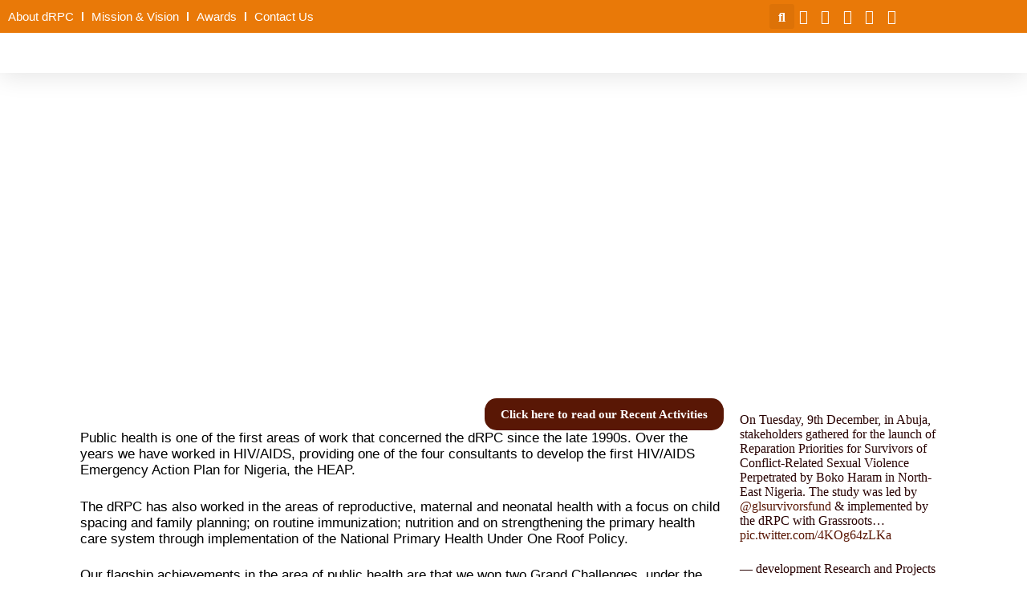

--- FILE ---
content_type: text/html; charset=UTF-8
request_url: https://drpcngr.org/public-health/
body_size: 30304
content:
<!doctype html>
<html lang="en-US">
<head>
	
	<meta charset="UTF-8">
	<meta name="viewport" content="width=device-width, initial-scale=1, maximum-scale=5, viewport-fit=cover">
	<link rel="profile" href="https://gmpg.org/xfn/11">

	<title>Public Health &#8211; dRPC</title>
<link href="https://fonts.googleapis.com/css?family=Lato:100,100i,200,200i,300,300i,400,400i,500,500i,600,600i,700,700i,800,800i,900,900i" rel="stylesheet">        <style>
            :root {
                        }

                    </style>
		<meta name='robots' content='max-image-preview:large' />
	<style>img:is([sizes="auto" i], [sizes^="auto," i]) { contain-intrinsic-size: 3000px 1500px }</style>
	<link rel="alternate" type="text/calendar" title="dRPC &raquo; iCal Feed" href="https://drpcngr.org/events/?ical=1" />

<link rel='stylesheet' id='blocksy-dynamic-global-css' href='https://drpcngr.org/wp-content/uploads/blocksy/css/global.css?ver=49427' media='all' />
<link rel='stylesheet' id='wpbs-block-style-form-css' href='https://drpcngr.org/wp-content/plugins/wp-booking-system/assets/css/style-front-end-form.min.css?ver=2.0.19.13' media='all' />
<link rel='stylesheet' id='layerslider-css' href='https://drpcngr.org/wp-content/plugins/LayerSlider/assets/static/layerslider/css/layerslider.css?ver=8.1.2' media='all' />
<link rel='stylesheet' id='embedpress-css-css' href='https://drpcngr.org/wp-content/plugins/embedpress/assets/css/embedpress.css?ver=1769615016' media='all' />
<link rel='stylesheet' id='embedpress-blocks-style-css' href='https://drpcngr.org/wp-content/plugins/embedpress/assets/css/blocks.build.css?ver=1769615016' media='all' />
<link rel='stylesheet' id='embedpress-lazy-load-css-css' href='https://drpcngr.org/wp-content/plugins/embedpress/assets/css/lazy-load.css?ver=1769615016' media='all' />
<link rel='stylesheet' id='wp-block-library-css' href='https://drpcngr.org/wp-includes/css/dist/block-library/style.min.css?ver=6.7.1' media='all' />
<style id='pdfemb-pdf-embedder-viewer-style-inline-css'>
.wp-block-pdfemb-pdf-embedder-viewer{max-width:none}

</style>
<style id='global-styles-inline-css'>
:root{--wp--preset--aspect-ratio--square: 1;--wp--preset--aspect-ratio--4-3: 4/3;--wp--preset--aspect-ratio--3-4: 3/4;--wp--preset--aspect-ratio--3-2: 3/2;--wp--preset--aspect-ratio--2-3: 2/3;--wp--preset--aspect-ratio--16-9: 16/9;--wp--preset--aspect-ratio--9-16: 9/16;--wp--preset--color--black: #000000;--wp--preset--color--cyan-bluish-gray: #abb8c3;--wp--preset--color--white: #ffffff;--wp--preset--color--pale-pink: #f78da7;--wp--preset--color--vivid-red: #cf2e2e;--wp--preset--color--luminous-vivid-orange: #ff6900;--wp--preset--color--luminous-vivid-amber: #fcb900;--wp--preset--color--light-green-cyan: #7bdcb5;--wp--preset--color--vivid-green-cyan: #00d084;--wp--preset--color--pale-cyan-blue: #8ed1fc;--wp--preset--color--vivid-cyan-blue: #0693e3;--wp--preset--color--vivid-purple: #9b51e0;--wp--preset--color--palette-color-1: var(--theme-palette-color-1, #591705);--wp--preset--color--palette-color-2: var(--theme-palette-color-2, #e97908);--wp--preset--color--palette-color-3: var(--theme-palette-color-3, rgba(44, 62, 80, 0.9));--wp--preset--color--palette-color-4: var(--theme-palette-color-4, rgba(44, 62, 80, 1));--wp--preset--color--palette-color-5: var(--theme-palette-color-5, #ffffff);--wp--preset--gradient--vivid-cyan-blue-to-vivid-purple: linear-gradient(135deg,rgba(6,147,227,1) 0%,rgb(155,81,224) 100%);--wp--preset--gradient--light-green-cyan-to-vivid-green-cyan: linear-gradient(135deg,rgb(122,220,180) 0%,rgb(0,208,130) 100%);--wp--preset--gradient--luminous-vivid-amber-to-luminous-vivid-orange: linear-gradient(135deg,rgba(252,185,0,1) 0%,rgba(255,105,0,1) 100%);--wp--preset--gradient--luminous-vivid-orange-to-vivid-red: linear-gradient(135deg,rgba(255,105,0,1) 0%,rgb(207,46,46) 100%);--wp--preset--gradient--very-light-gray-to-cyan-bluish-gray: linear-gradient(135deg,rgb(238,238,238) 0%,rgb(169,184,195) 100%);--wp--preset--gradient--cool-to-warm-spectrum: linear-gradient(135deg,rgb(74,234,220) 0%,rgb(151,120,209) 20%,rgb(207,42,186) 40%,rgb(238,44,130) 60%,rgb(251,105,98) 80%,rgb(254,248,76) 100%);--wp--preset--gradient--blush-light-purple: linear-gradient(135deg,rgb(255,206,236) 0%,rgb(152,150,240) 100%);--wp--preset--gradient--blush-bordeaux: linear-gradient(135deg,rgb(254,205,165) 0%,rgb(254,45,45) 50%,rgb(107,0,62) 100%);--wp--preset--gradient--luminous-dusk: linear-gradient(135deg,rgb(255,203,112) 0%,rgb(199,81,192) 50%,rgb(65,88,208) 100%);--wp--preset--gradient--pale-ocean: linear-gradient(135deg,rgb(255,245,203) 0%,rgb(182,227,212) 50%,rgb(51,167,181) 100%);--wp--preset--gradient--electric-grass: linear-gradient(135deg,rgb(202,248,128) 0%,rgb(113,206,126) 100%);--wp--preset--gradient--midnight: linear-gradient(135deg,rgb(2,3,129) 0%,rgb(40,116,252) 100%);--wp--preset--gradient--juicy-peach: linear-gradient(to right, #ffecd2 0%, #fcb69f 100%);--wp--preset--gradient--young-passion: linear-gradient(to right, #ff8177 0%, #ff867a 0%, #ff8c7f 21%, #f99185 52%, #cf556c 78%, #b12a5b 100%);--wp--preset--gradient--true-sunset: linear-gradient(to right, #fa709a 0%, #fee140 100%);--wp--preset--gradient--morpheus-den: linear-gradient(to top, #30cfd0 0%, #330867 100%);--wp--preset--gradient--plum-plate: linear-gradient(135deg, #667eea 0%, #764ba2 100%);--wp--preset--gradient--aqua-splash: linear-gradient(15deg, #13547a 0%, #80d0c7 100%);--wp--preset--gradient--love-kiss: linear-gradient(to top, #ff0844 0%, #ffb199 100%);--wp--preset--gradient--new-retrowave: linear-gradient(to top, #3b41c5 0%, #a981bb 49%, #ffc8a9 100%);--wp--preset--gradient--plum-bath: linear-gradient(to top, #cc208e 0%, #6713d2 100%);--wp--preset--gradient--high-flight: linear-gradient(to right, #0acffe 0%, #495aff 100%);--wp--preset--gradient--teen-party: linear-gradient(-225deg, #FF057C 0%, #8D0B93 50%, #321575 100%);--wp--preset--gradient--fabled-sunset: linear-gradient(-225deg, #231557 0%, #44107A 29%, #FF1361 67%, #FFF800 100%);--wp--preset--gradient--arielle-smile: radial-gradient(circle 248px at center, #16d9e3 0%, #30c7ec 47%, #46aef7 100%);--wp--preset--gradient--itmeo-branding: linear-gradient(180deg, #2af598 0%, #009efd 100%);--wp--preset--gradient--deep-blue: linear-gradient(to right, #6a11cb 0%, #2575fc 100%);--wp--preset--gradient--strong-bliss: linear-gradient(to right, #f78ca0 0%, #f9748f 19%, #fd868c 60%, #fe9a8b 100%);--wp--preset--gradient--sweet-period: linear-gradient(to top, #3f51b1 0%, #5a55ae 13%, #7b5fac 25%, #8f6aae 38%, #a86aa4 50%, #cc6b8e 62%, #f18271 75%, #f3a469 87%, #f7c978 100%);--wp--preset--gradient--purple-division: linear-gradient(to top, #7028e4 0%, #e5b2ca 100%);--wp--preset--gradient--cold-evening: linear-gradient(to top, #0c3483 0%, #a2b6df 100%, #6b8cce 100%, #a2b6df 100%);--wp--preset--gradient--mountain-rock: linear-gradient(to right, #868f96 0%, #596164 100%);--wp--preset--gradient--desert-hump: linear-gradient(to top, #c79081 0%, #dfa579 100%);--wp--preset--gradient--ethernal-constance: linear-gradient(to top, #09203f 0%, #537895 100%);--wp--preset--gradient--happy-memories: linear-gradient(-60deg, #ff5858 0%, #f09819 100%);--wp--preset--gradient--grown-early: linear-gradient(to top, #0ba360 0%, #3cba92 100%);--wp--preset--gradient--morning-salad: linear-gradient(-225deg, #B7F8DB 0%, #50A7C2 100%);--wp--preset--gradient--night-call: linear-gradient(-225deg, #AC32E4 0%, #7918F2 48%, #4801FF 100%);--wp--preset--gradient--mind-crawl: linear-gradient(-225deg, #473B7B 0%, #3584A7 51%, #30D2BE 100%);--wp--preset--gradient--angel-care: linear-gradient(-225deg, #FFE29F 0%, #FFA99F 48%, #FF719A 100%);--wp--preset--gradient--juicy-cake: linear-gradient(to top, #e14fad 0%, #f9d423 100%);--wp--preset--gradient--rich-metal: linear-gradient(to right, #d7d2cc 0%, #304352 100%);--wp--preset--gradient--mole-hall: linear-gradient(-20deg, #616161 0%, #9bc5c3 100%);--wp--preset--gradient--cloudy-knoxville: linear-gradient(120deg, #fdfbfb 0%, #ebedee 100%);--wp--preset--gradient--soft-grass: linear-gradient(to top, #c1dfc4 0%, #deecdd 100%);--wp--preset--gradient--saint-petersburg: linear-gradient(135deg, #f5f7fa 0%, #c3cfe2 100%);--wp--preset--gradient--everlasting-sky: linear-gradient(135deg, #fdfcfb 0%, #e2d1c3 100%);--wp--preset--gradient--kind-steel: linear-gradient(-20deg, #e9defa 0%, #fbfcdb 100%);--wp--preset--gradient--over-sun: linear-gradient(60deg, #abecd6 0%, #fbed96 100%);--wp--preset--gradient--premium-white: linear-gradient(to top, #d5d4d0 0%, #d5d4d0 1%, #eeeeec 31%, #efeeec 75%, #e9e9e7 100%);--wp--preset--gradient--clean-mirror: linear-gradient(45deg, #93a5cf 0%, #e4efe9 100%);--wp--preset--gradient--wild-apple: linear-gradient(to top, #d299c2 0%, #fef9d7 100%);--wp--preset--gradient--snow-again: linear-gradient(to top, #e6e9f0 0%, #eef1f5 100%);--wp--preset--gradient--confident-cloud: linear-gradient(to top, #dad4ec 0%, #dad4ec 1%, #f3e7e9 100%);--wp--preset--gradient--glass-water: linear-gradient(to top, #dfe9f3 0%, white 100%);--wp--preset--gradient--perfect-white: linear-gradient(-225deg, #E3FDF5 0%, #FFE6FA 100%);--wp--preset--font-size--small: 13px;--wp--preset--font-size--medium: 20px;--wp--preset--font-size--large: clamp(22px, 1.375rem + ((1vw - 3.2px) * 0.625), 30px);--wp--preset--font-size--x-large: clamp(30px, 1.875rem + ((1vw - 3.2px) * 1.563), 50px);--wp--preset--font-size--xx-large: clamp(45px, 2.813rem + ((1vw - 3.2px) * 2.734), 80px);--wp--preset--spacing--20: 0.44rem;--wp--preset--spacing--30: 0.67rem;--wp--preset--spacing--40: 1rem;--wp--preset--spacing--50: 1.5rem;--wp--preset--spacing--60: 2.25rem;--wp--preset--spacing--70: 3.38rem;--wp--preset--spacing--80: 5.06rem;--wp--preset--shadow--natural: 6px 6px 9px rgba(0, 0, 0, 0.2);--wp--preset--shadow--deep: 12px 12px 50px rgba(0, 0, 0, 0.4);--wp--preset--shadow--sharp: 6px 6px 0px rgba(0, 0, 0, 0.2);--wp--preset--shadow--outlined: 6px 6px 0px -3px rgba(255, 255, 255, 1), 6px 6px rgba(0, 0, 0, 1);--wp--preset--shadow--crisp: 6px 6px 0px rgba(0, 0, 0, 1);}:root { --wp--style--global--content-size: var(--theme-block-max-width);--wp--style--global--wide-size: var(--theme-block-wide-max-width); }:where(body) { margin: 0; }.wp-site-blocks > .alignleft { float: left; margin-right: 2em; }.wp-site-blocks > .alignright { float: right; margin-left: 2em; }.wp-site-blocks > .aligncenter { justify-content: center; margin-left: auto; margin-right: auto; }:where(.wp-site-blocks) > * { margin-block-start: var(--theme-content-spacing); margin-block-end: 0; }:where(.wp-site-blocks) > :first-child { margin-block-start: 0; }:where(.wp-site-blocks) > :last-child { margin-block-end: 0; }:root { --wp--style--block-gap: var(--theme-content-spacing); }:root :where(.is-layout-flow) > :first-child{margin-block-start: 0;}:root :where(.is-layout-flow) > :last-child{margin-block-end: 0;}:root :where(.is-layout-flow) > *{margin-block-start: var(--theme-content-spacing);margin-block-end: 0;}:root :where(.is-layout-constrained) > :first-child{margin-block-start: 0;}:root :where(.is-layout-constrained) > :last-child{margin-block-end: 0;}:root :where(.is-layout-constrained) > *{margin-block-start: var(--theme-content-spacing);margin-block-end: 0;}:root :where(.is-layout-flex){gap: var(--theme-content-spacing);}:root :where(.is-layout-grid){gap: var(--theme-content-spacing);}.is-layout-flow > .alignleft{float: left;margin-inline-start: 0;margin-inline-end: 2em;}.is-layout-flow > .alignright{float: right;margin-inline-start: 2em;margin-inline-end: 0;}.is-layout-flow > .aligncenter{margin-left: auto !important;margin-right: auto !important;}.is-layout-constrained > .alignleft{float: left;margin-inline-start: 0;margin-inline-end: 2em;}.is-layout-constrained > .alignright{float: right;margin-inline-start: 2em;margin-inline-end: 0;}.is-layout-constrained > .aligncenter{margin-left: auto !important;margin-right: auto !important;}.is-layout-constrained > :where(:not(.alignleft):not(.alignright):not(.alignfull)){max-width: var(--wp--style--global--content-size);margin-left: auto !important;margin-right: auto !important;}.is-layout-constrained > .alignwide{max-width: var(--wp--style--global--wide-size);}body .is-layout-flex{display: flex;}.is-layout-flex{flex-wrap: wrap;align-items: center;}.is-layout-flex > :is(*, div){margin: 0;}body .is-layout-grid{display: grid;}.is-layout-grid > :is(*, div){margin: 0;}body{padding-top: 0px;padding-right: 0px;padding-bottom: 0px;padding-left: 0px;}.has-black-color{color: var(--wp--preset--color--black) !important;}.has-cyan-bluish-gray-color{color: var(--wp--preset--color--cyan-bluish-gray) !important;}.has-white-color{color: var(--wp--preset--color--white) !important;}.has-pale-pink-color{color: var(--wp--preset--color--pale-pink) !important;}.has-vivid-red-color{color: var(--wp--preset--color--vivid-red) !important;}.has-luminous-vivid-orange-color{color: var(--wp--preset--color--luminous-vivid-orange) !important;}.has-luminous-vivid-amber-color{color: var(--wp--preset--color--luminous-vivid-amber) !important;}.has-light-green-cyan-color{color: var(--wp--preset--color--light-green-cyan) !important;}.has-vivid-green-cyan-color{color: var(--wp--preset--color--vivid-green-cyan) !important;}.has-pale-cyan-blue-color{color: var(--wp--preset--color--pale-cyan-blue) !important;}.has-vivid-cyan-blue-color{color: var(--wp--preset--color--vivid-cyan-blue) !important;}.has-vivid-purple-color{color: var(--wp--preset--color--vivid-purple) !important;}.has-palette-color-1-color{color: var(--wp--preset--color--palette-color-1) !important;}.has-palette-color-2-color{color: var(--wp--preset--color--palette-color-2) !important;}.has-palette-color-3-color{color: var(--wp--preset--color--palette-color-3) !important;}.has-palette-color-4-color{color: var(--wp--preset--color--palette-color-4) !important;}.has-palette-color-5-color{color: var(--wp--preset--color--palette-color-5) !important;}.has-black-background-color{background-color: var(--wp--preset--color--black) !important;}.has-cyan-bluish-gray-background-color{background-color: var(--wp--preset--color--cyan-bluish-gray) !important;}.has-white-background-color{background-color: var(--wp--preset--color--white) !important;}.has-pale-pink-background-color{background-color: var(--wp--preset--color--pale-pink) !important;}.has-vivid-red-background-color{background-color: var(--wp--preset--color--vivid-red) !important;}.has-luminous-vivid-orange-background-color{background-color: var(--wp--preset--color--luminous-vivid-orange) !important;}.has-luminous-vivid-amber-background-color{background-color: var(--wp--preset--color--luminous-vivid-amber) !important;}.has-light-green-cyan-background-color{background-color: var(--wp--preset--color--light-green-cyan) !important;}.has-vivid-green-cyan-background-color{background-color: var(--wp--preset--color--vivid-green-cyan) !important;}.has-pale-cyan-blue-background-color{background-color: var(--wp--preset--color--pale-cyan-blue) !important;}.has-vivid-cyan-blue-background-color{background-color: var(--wp--preset--color--vivid-cyan-blue) !important;}.has-vivid-purple-background-color{background-color: var(--wp--preset--color--vivid-purple) !important;}.has-palette-color-1-background-color{background-color: var(--wp--preset--color--palette-color-1) !important;}.has-palette-color-2-background-color{background-color: var(--wp--preset--color--palette-color-2) !important;}.has-palette-color-3-background-color{background-color: var(--wp--preset--color--palette-color-3) !important;}.has-palette-color-4-background-color{background-color: var(--wp--preset--color--palette-color-4) !important;}.has-palette-color-5-background-color{background-color: var(--wp--preset--color--palette-color-5) !important;}.has-black-border-color{border-color: var(--wp--preset--color--black) !important;}.has-cyan-bluish-gray-border-color{border-color: var(--wp--preset--color--cyan-bluish-gray) !important;}.has-white-border-color{border-color: var(--wp--preset--color--white) !important;}.has-pale-pink-border-color{border-color: var(--wp--preset--color--pale-pink) !important;}.has-vivid-red-border-color{border-color: var(--wp--preset--color--vivid-red) !important;}.has-luminous-vivid-orange-border-color{border-color: var(--wp--preset--color--luminous-vivid-orange) !important;}.has-luminous-vivid-amber-border-color{border-color: var(--wp--preset--color--luminous-vivid-amber) !important;}.has-light-green-cyan-border-color{border-color: var(--wp--preset--color--light-green-cyan) !important;}.has-vivid-green-cyan-border-color{border-color: var(--wp--preset--color--vivid-green-cyan) !important;}.has-pale-cyan-blue-border-color{border-color: var(--wp--preset--color--pale-cyan-blue) !important;}.has-vivid-cyan-blue-border-color{border-color: var(--wp--preset--color--vivid-cyan-blue) !important;}.has-vivid-purple-border-color{border-color: var(--wp--preset--color--vivid-purple) !important;}.has-palette-color-1-border-color{border-color: var(--wp--preset--color--palette-color-1) !important;}.has-palette-color-2-border-color{border-color: var(--wp--preset--color--palette-color-2) !important;}.has-palette-color-3-border-color{border-color: var(--wp--preset--color--palette-color-3) !important;}.has-palette-color-4-border-color{border-color: var(--wp--preset--color--palette-color-4) !important;}.has-palette-color-5-border-color{border-color: var(--wp--preset--color--palette-color-5) !important;}.has-vivid-cyan-blue-to-vivid-purple-gradient-background{background: var(--wp--preset--gradient--vivid-cyan-blue-to-vivid-purple) !important;}.has-light-green-cyan-to-vivid-green-cyan-gradient-background{background: var(--wp--preset--gradient--light-green-cyan-to-vivid-green-cyan) !important;}.has-luminous-vivid-amber-to-luminous-vivid-orange-gradient-background{background: var(--wp--preset--gradient--luminous-vivid-amber-to-luminous-vivid-orange) !important;}.has-luminous-vivid-orange-to-vivid-red-gradient-background{background: var(--wp--preset--gradient--luminous-vivid-orange-to-vivid-red) !important;}.has-very-light-gray-to-cyan-bluish-gray-gradient-background{background: var(--wp--preset--gradient--very-light-gray-to-cyan-bluish-gray) !important;}.has-cool-to-warm-spectrum-gradient-background{background: var(--wp--preset--gradient--cool-to-warm-spectrum) !important;}.has-blush-light-purple-gradient-background{background: var(--wp--preset--gradient--blush-light-purple) !important;}.has-blush-bordeaux-gradient-background{background: var(--wp--preset--gradient--blush-bordeaux) !important;}.has-luminous-dusk-gradient-background{background: var(--wp--preset--gradient--luminous-dusk) !important;}.has-pale-ocean-gradient-background{background: var(--wp--preset--gradient--pale-ocean) !important;}.has-electric-grass-gradient-background{background: var(--wp--preset--gradient--electric-grass) !important;}.has-midnight-gradient-background{background: var(--wp--preset--gradient--midnight) !important;}.has-juicy-peach-gradient-background{background: var(--wp--preset--gradient--juicy-peach) !important;}.has-young-passion-gradient-background{background: var(--wp--preset--gradient--young-passion) !important;}.has-true-sunset-gradient-background{background: var(--wp--preset--gradient--true-sunset) !important;}.has-morpheus-den-gradient-background{background: var(--wp--preset--gradient--morpheus-den) !important;}.has-plum-plate-gradient-background{background: var(--wp--preset--gradient--plum-plate) !important;}.has-aqua-splash-gradient-background{background: var(--wp--preset--gradient--aqua-splash) !important;}.has-love-kiss-gradient-background{background: var(--wp--preset--gradient--love-kiss) !important;}.has-new-retrowave-gradient-background{background: var(--wp--preset--gradient--new-retrowave) !important;}.has-plum-bath-gradient-background{background: var(--wp--preset--gradient--plum-bath) !important;}.has-high-flight-gradient-background{background: var(--wp--preset--gradient--high-flight) !important;}.has-teen-party-gradient-background{background: var(--wp--preset--gradient--teen-party) !important;}.has-fabled-sunset-gradient-background{background: var(--wp--preset--gradient--fabled-sunset) !important;}.has-arielle-smile-gradient-background{background: var(--wp--preset--gradient--arielle-smile) !important;}.has-itmeo-branding-gradient-background{background: var(--wp--preset--gradient--itmeo-branding) !important;}.has-deep-blue-gradient-background{background: var(--wp--preset--gradient--deep-blue) !important;}.has-strong-bliss-gradient-background{background: var(--wp--preset--gradient--strong-bliss) !important;}.has-sweet-period-gradient-background{background: var(--wp--preset--gradient--sweet-period) !important;}.has-purple-division-gradient-background{background: var(--wp--preset--gradient--purple-division) !important;}.has-cold-evening-gradient-background{background: var(--wp--preset--gradient--cold-evening) !important;}.has-mountain-rock-gradient-background{background: var(--wp--preset--gradient--mountain-rock) !important;}.has-desert-hump-gradient-background{background: var(--wp--preset--gradient--desert-hump) !important;}.has-ethernal-constance-gradient-background{background: var(--wp--preset--gradient--ethernal-constance) !important;}.has-happy-memories-gradient-background{background: var(--wp--preset--gradient--happy-memories) !important;}.has-grown-early-gradient-background{background: var(--wp--preset--gradient--grown-early) !important;}.has-morning-salad-gradient-background{background: var(--wp--preset--gradient--morning-salad) !important;}.has-night-call-gradient-background{background: var(--wp--preset--gradient--night-call) !important;}.has-mind-crawl-gradient-background{background: var(--wp--preset--gradient--mind-crawl) !important;}.has-angel-care-gradient-background{background: var(--wp--preset--gradient--angel-care) !important;}.has-juicy-cake-gradient-background{background: var(--wp--preset--gradient--juicy-cake) !important;}.has-rich-metal-gradient-background{background: var(--wp--preset--gradient--rich-metal) !important;}.has-mole-hall-gradient-background{background: var(--wp--preset--gradient--mole-hall) !important;}.has-cloudy-knoxville-gradient-background{background: var(--wp--preset--gradient--cloudy-knoxville) !important;}.has-soft-grass-gradient-background{background: var(--wp--preset--gradient--soft-grass) !important;}.has-saint-petersburg-gradient-background{background: var(--wp--preset--gradient--saint-petersburg) !important;}.has-everlasting-sky-gradient-background{background: var(--wp--preset--gradient--everlasting-sky) !important;}.has-kind-steel-gradient-background{background: var(--wp--preset--gradient--kind-steel) !important;}.has-over-sun-gradient-background{background: var(--wp--preset--gradient--over-sun) !important;}.has-premium-white-gradient-background{background: var(--wp--preset--gradient--premium-white) !important;}.has-clean-mirror-gradient-background{background: var(--wp--preset--gradient--clean-mirror) !important;}.has-wild-apple-gradient-background{background: var(--wp--preset--gradient--wild-apple) !important;}.has-snow-again-gradient-background{background: var(--wp--preset--gradient--snow-again) !important;}.has-confident-cloud-gradient-background{background: var(--wp--preset--gradient--confident-cloud) !important;}.has-glass-water-gradient-background{background: var(--wp--preset--gradient--glass-water) !important;}.has-perfect-white-gradient-background{background: var(--wp--preset--gradient--perfect-white) !important;}.has-small-font-size{font-size: var(--wp--preset--font-size--small) !important;}.has-medium-font-size{font-size: var(--wp--preset--font-size--medium) !important;}.has-large-font-size{font-size: var(--wp--preset--font-size--large) !important;}.has-x-large-font-size{font-size: var(--wp--preset--font-size--x-large) !important;}.has-xx-large-font-size{font-size: var(--wp--preset--font-size--xx-large) !important;}
:root :where(.wp-block-pullquote){font-size: clamp(0.984em, 0.984rem + ((1vw - 0.2em) * 0.645), 1.5em);line-height: 1.6;}
</style>
<link rel='stylesheet' id='ctf_styles-css' href='https://drpcngr.org/wp-content/plugins/custom-twitter-feeds/css/ctf-styles.min.css?ver=2.3.1' media='all' />
<link rel='stylesheet' id='events-manager-css' href='https://drpcngr.org/wp-content/plugins/events-manager/includes/css/events-manager.min.css?ver=7.2.3.1' media='all' />
<style id='events-manager-inline-css'>
body .em { --font-family : inherit; --font-weight : inherit; --font-size : 1em; --line-height : inherit; }
</style>
<link rel='stylesheet' id='pafe-extension-style-free-css' href='https://drpcngr.org/wp-content/plugins/piotnet-addons-for-elementor/assets/css/minify/extension.min.css?ver=2.4.36' media='all' />
<link rel='stylesheet' id='rt-fontawsome-css' href='https://drpcngr.org/wp-content/plugins/the-post-grid/assets/vendor/font-awesome/css/font-awesome.min.css?ver=7.8.8' media='all' />
<link rel='stylesheet' id='rt-tpg-css' href='https://drpcngr.org/wp-content/plugins/the-post-grid-pro/assets/css/thepostgrid.min.css?ver=7.8.4' media='all' />
<link rel='stylesheet' id='wpbs-style-css' href='https://drpcngr.org/wp-content/plugins/wp-booking-system/assets/css/style-front-end.min.css?ver=2.0.19.13' media='all' />
<link rel='stylesheet' id='wpbs-style-form-css' href='https://drpcngr.org/wp-content/plugins/wp-booking-system/assets/css/style-front-end-form.min.css?ver=2.0.19.13' media='all' />
<link rel='stylesheet' id='tribe-events-v2-single-skeleton-css' href='https://drpcngr.org/wp-content/plugins/the-events-calendar/build/css/tribe-events-single-skeleton.css?ver=6.15.14' media='all' />
<link rel='stylesheet' id='tribe-events-v2-single-skeleton-full-css' href='https://drpcngr.org/wp-content/plugins/the-events-calendar/build/css/tribe-events-single-full.css?ver=6.15.14' media='all' />
<link rel='stylesheet' id='tec-events-elementor-widgets-base-styles-css' href='https://drpcngr.org/wp-content/plugins/the-events-calendar/build/css/integrations/plugins/elementor/widgets/widget-base.css?ver=6.15.14' media='all' />
<link rel='stylesheet' id='wp-fullcalendar-css' href='https://drpcngr.org/wp-content/plugins/wp-fullcalendar/includes/css/main.css?ver=1.6' media='all' />
<link rel='stylesheet' id='wp-fullcalendar-tippy-light-border-css' href='https://drpcngr.org/wp-content/plugins/wp-fullcalendar/includes/css/tippy/light-border.css?ver=1.6' media='all' />
<link rel='stylesheet' id='jquery-ui-css' href='https://drpcngr.org/wp-content/plugins/wp-fullcalendar/includes/css/jquery-ui/ui-lightness/jquery-ui.min.css?ver=1.6' media='all' />
<link rel='stylesheet' id='jquery-ui-theme-css' href='https://drpcngr.org/wp-content/plugins/wp-fullcalendar/includes/css/jquery-ui/ui-lightness/theme.css?ver=1.6' media='all' />
<link rel='stylesheet' id='parent-style-css' href='https://drpcngr.org/wp-content/themes/blocksy/style.css?ver=6.7.1' media='all' />
<link rel='stylesheet' id='ct-main-styles-css' href='https://drpcngr.org/wp-content/themes/blocksy/static/bundle/main.min.css?ver=2.1.23' media='all' />
<link rel='stylesheet' id='ct-page-title-styles-css' href='https://drpcngr.org/wp-content/themes/blocksy/static/bundle/page-title.min.css?ver=2.1.23' media='all' />
<link rel='stylesheet' id='ct-sidebar-styles-css' href='https://drpcngr.org/wp-content/themes/blocksy/static/bundle/sidebar.min.css?ver=2.1.23' media='all' />
<link rel='stylesheet' id='ct-elementor-styles-css' href='https://drpcngr.org/wp-content/themes/blocksy/static/bundle/elementor-frontend.min.css?ver=2.1.23' media='all' />
<link rel='stylesheet' id='ct-tribe-events-styles-css' href='https://drpcngr.org/wp-content/themes/blocksy/static/bundle/tribe-events.min.css?ver=2.1.23' media='all' />
<link rel='stylesheet' id='ct-wpforms-styles-css' href='https://drpcngr.org/wp-content/themes/blocksy/static/bundle/wpforms.min.css?ver=2.1.23' media='all' />
<link rel='stylesheet' id='dflip-style-css' href='https://drpcngr.org/wp-content/plugins/3d-flipbook-dflip-lite/assets/css/dflip.min.css?ver=2.4.20' media='all' />
<link rel='stylesheet' id='elementor-frontend-css' href='https://drpcngr.org/wp-content/uploads/elementor/css/custom-frontend.min.css?ver=1769615035' media='all' />
<link rel='stylesheet' id='widget-nav-menu-css' href='https://drpcngr.org/wp-content/uploads/elementor/css/custom-pro-widget-nav-menu.min.css?ver=1769615035' media='all' />
<link rel='stylesheet' id='widget-search-form-css' href='https://drpcngr.org/wp-content/plugins/elementor-pro/assets/css/widget-search-form.min.css?ver=3.34.3' media='all' />
<link rel='stylesheet' id='elementor-icons-shared-0-css' href='https://drpcngr.org/wp-content/plugins/elementor/assets/lib/font-awesome/css/fontawesome.min.css?ver=5.15.3' media='all' />
<link rel='stylesheet' id='elementor-icons-fa-solid-css' href='https://drpcngr.org/wp-content/plugins/elementor/assets/lib/font-awesome/css/solid.min.css?ver=5.15.3' media='all' />
<link rel='stylesheet' id='widget-icon-list-css' href='https://drpcngr.org/wp-content/uploads/elementor/css/custom-widget-icon-list.min.css?ver=1769615035' media='all' />
<link rel='stylesheet' id='widget-image-css' href='https://drpcngr.org/wp-content/plugins/elementor/assets/css/widget-image.min.css?ver=3.34.3' media='all' />
<link rel='stylesheet' id='e-sticky-css' href='https://drpcngr.org/wp-content/plugins/elementor-pro/assets/css/modules/sticky.min.css?ver=3.34.3' media='all' />
<link rel='stylesheet' id='e-animation-fadeIn-css' href='https://drpcngr.org/wp-content/plugins/elementor/assets/lib/animations/styles/fadeIn.min.css?ver=3.34.3' media='all' />
<link rel='stylesheet' id='widget-heading-css' href='https://drpcngr.org/wp-content/plugins/elementor/assets/css/widget-heading.min.css?ver=3.34.3' media='all' />
<link rel='stylesheet' id='widget-social-icons-css' href='https://drpcngr.org/wp-content/plugins/elementor/assets/css/widget-social-icons.min.css?ver=3.34.3' media='all' />
<link rel='stylesheet' id='e-apple-webkit-css' href='https://drpcngr.org/wp-content/uploads/elementor/css/custom-apple-webkit.min.css?ver=1769615035' media='all' />
<link rel='stylesheet' id='elementor-icons-css' href='https://drpcngr.org/wp-content/plugins/elementor/assets/lib/eicons/css/elementor-icons.min.css?ver=5.46.0' media='all' />
<link rel='stylesheet' id='elementor-post-5091-css' href='https://drpcngr.org/wp-content/uploads/elementor/css/post-5091.css?ver=1769615035' media='all' />
<link rel='stylesheet' id='font-awesome-5-all-css' href='https://drpcngr.org/wp-content/plugins/elementor/assets/lib/font-awesome/css/all.min.css?ver=3.34.3' media='all' />
<link rel='stylesheet' id='font-awesome-4-shim-css' href='https://drpcngr.org/wp-content/plugins/elementor/assets/lib/font-awesome/css/v4-shims.min.css?ver=3.34.3' media='all' />
<link rel='stylesheet' id='elementor-post-11084-css' href='https://drpcngr.org/wp-content/uploads/elementor/css/post-11084.css?ver=1769615035' media='all' />
<link rel='stylesheet' id='elementor-post-11183-css' href='https://drpcngr.org/wp-content/uploads/elementor/css/post-11183.css?ver=1769615035' media='all' />
<link rel='stylesheet' id='elementor-post-13569-css' href='https://drpcngr.org/wp-content/uploads/elementor/css/post-13569.css?ver=1769615081' media='all' />
<link rel='stylesheet' id='tablepress-default-css' href='https://drpcngr.org/wp-content/tablepress-combined.min.css?ver=12' media='all' />
<link rel='stylesheet' id='tablepress-datatables-buttons-css' href='https://drpcngr.org/wp-content/plugins/tablepress-premium/modules/css/build/datatables.buttons.css?ver=3.2.6' media='all' />
<link rel='stylesheet' id='tablepress-datatables-fixedheader-css' href='https://drpcngr.org/wp-content/plugins/tablepress-premium/modules/css/build/datatables.fixedheader.css?ver=3.2.6' media='all' />
<link rel='stylesheet' id='tablepress-datatables-fixedcolumns-css' href='https://drpcngr.org/wp-content/plugins/tablepress-premium/modules/css/build/datatables.fixedcolumns.css?ver=3.2.6' media='all' />
<link rel='stylesheet' id='tablepress-datatables-scroll-buttons-css' href='https://drpcngr.org/wp-content/plugins/tablepress-premium/modules/css/build/datatables.scroll-buttons.css?ver=3.2.6' media='all' />
<link rel='stylesheet' id='tablepress-responsive-tables-css' href='https://drpcngr.org/wp-content/plugins/tablepress-premium/modules/css/build/responsive-tables.css?ver=3.2.6' media='all' />
<link rel='stylesheet' id='tablepress-datatables-columnfilterwidgets-css' href='https://drpcngr.org/wp-content/plugins/tablepress-premium/modules/css/build/datatables.columnfilterwidgets.css?ver=3.2.6' media='all' />
<link rel='stylesheet' id='disabled-source-and-content-protection-css-css' href='https://drpcngr.org/wp-content/plugins/disabled-source-disabled-right-click-and-content-protection/includes/assets/css/style.css?ver=1.0.0' media='all' />
<link rel='stylesheet' id='__EPYT__style-css' href='https://drpcngr.org/wp-content/plugins/youtube-embed-plus/styles/ytprefs.min.css?ver=14.2.4' media='all' />
<style id='__EPYT__style-inline-css'>

                .epyt-gallery-thumb {
                        width: 33.333%;
                }
                
</style>
<link rel='stylesheet' id='eael-general-css' href='https://drpcngr.org/wp-content/plugins/essential-addons-for-elementor-lite/assets/front-end/css/view/general.min.css?ver=6.5.9' media='all' />
<link rel='stylesheet' id='elementor-gf-local-poppins-css' href='https://drpcngr.org/wp-content/uploads/elementor/google-fonts/css/poppins.css?ver=1742295570' media='all' />
<link rel='stylesheet' id='elementor-gf-local-montserrat-css' href='https://drpcngr.org/wp-content/uploads/elementor/google-fonts/css/montserrat.css?ver=1742295577' media='all' />
<link rel='stylesheet' id='elementor-icons-fa-brands-css' href='https://drpcngr.org/wp-content/plugins/elementor/assets/lib/font-awesome/css/brands.min.css?ver=5.15.3' media='all' />
<script src="https://drpcngr.org/wp-includes/js/jquery/jquery.min.js?ver=3.7.1" id="jquery-core-js"></script>
<script src="https://drpcngr.org/wp-includes/js/jquery/jquery-migrate.min.js?ver=3.4.1" id="jquery-migrate-js"></script>
<script id="layerslider-utils-js-extra">
var LS_Meta = {"v":"8.1.2","fixGSAP":"1"};
</script>
<script src="https://drpcngr.org/wp-content/plugins/LayerSlider/assets/static/layerslider/js/layerslider.utils.js?ver=8.1.2" id="layerslider-utils-js"></script>
<script src="https://drpcngr.org/wp-content/plugins/LayerSlider/assets/static/layerslider/js/layerslider.kreaturamedia.jquery.js?ver=8.1.2" id="layerslider-js"></script>
<script src="https://drpcngr.org/wp-content/plugins/LayerSlider/assets/static/layerslider/js/layerslider.transitions.js?ver=8.1.2" id="layerslider-transitions-js"></script>
<script src="https://drpcngr.org/wp-includes/js/jquery/ui/core.min.js?ver=1.13.3" id="jquery-ui-core-js"></script>
<script src="https://drpcngr.org/wp-includes/js/jquery/ui/mouse.min.js?ver=1.13.3" id="jquery-ui-mouse-js"></script>
<script src="https://drpcngr.org/wp-includes/js/jquery/ui/sortable.min.js?ver=1.13.3" id="jquery-ui-sortable-js"></script>
<script src="https://drpcngr.org/wp-includes/js/jquery/ui/datepicker.min.js?ver=1.13.3" id="jquery-ui-datepicker-js"></script>
<script id="jquery-ui-datepicker-js-after">
jQuery(function(jQuery){jQuery.datepicker.setDefaults({"closeText":"Close","currentText":"Today","monthNames":["January","February","March","April","May","June","July","August","September","October","November","December"],"monthNamesShort":["Jan","Feb","Mar","Apr","May","Jun","Jul","Aug","Sep","Oct","Nov","Dec"],"nextText":"Next","prevText":"Previous","dayNames":["Sunday","Monday","Tuesday","Wednesday","Thursday","Friday","Saturday"],"dayNamesShort":["Sun","Mon","Tue","Wed","Thu","Fri","Sat"],"dayNamesMin":["S","M","T","W","T","F","S"],"dateFormat":"MM d, yy","firstDay":1,"isRTL":false});});
</script>
<script src="https://drpcngr.org/wp-includes/js/jquery/ui/resizable.min.js?ver=1.13.3" id="jquery-ui-resizable-js"></script>
<script src="https://drpcngr.org/wp-includes/js/jquery/ui/draggable.min.js?ver=1.13.3" id="jquery-ui-draggable-js"></script>
<script src="https://drpcngr.org/wp-includes/js/jquery/ui/controlgroup.min.js?ver=1.13.3" id="jquery-ui-controlgroup-js"></script>
<script src="https://drpcngr.org/wp-includes/js/jquery/ui/checkboxradio.min.js?ver=1.13.3" id="jquery-ui-checkboxradio-js"></script>
<script src="https://drpcngr.org/wp-includes/js/jquery/ui/button.min.js?ver=1.13.3" id="jquery-ui-button-js"></script>
<script src="https://drpcngr.org/wp-includes/js/jquery/ui/dialog.min.js?ver=1.13.3" id="jquery-ui-dialog-js"></script>
<script id="events-manager-js-extra">
var EM = {"ajaxurl":"https:\/\/drpcngr.org\/wp-admin\/admin-ajax.php","locationajaxurl":"https:\/\/drpcngr.org\/wp-admin\/admin-ajax.php?action=locations_search","firstDay":"1","locale":"en","dateFormat":"yy-mm-dd","ui_css":"https:\/\/drpcngr.org\/wp-content\/plugins\/events-manager\/includes\/css\/jquery-ui\/build.min.css","show24hours":"0","is_ssl":"1","autocomplete_limit":"10","calendar":{"breakpoints":{"small":560,"medium":908,"large":false},"month_format":"M Y"},"phone":"","datepicker":{"format":"d\/m\/Y"},"search":{"breakpoints":{"small":650,"medium":850,"full":false}},"url":"https:\/\/drpcngr.org\/wp-content\/plugins\/events-manager","assets":{"input.em-uploader":{"js":{"em-uploader":{"url":"https:\/\/drpcngr.org\/wp-content\/plugins\/events-manager\/includes\/js\/em-uploader.js?v=7.2.3.1","event":"em_uploader_ready"}}},".em-event-editor":{"js":{"event-editor":{"url":"https:\/\/drpcngr.org\/wp-content\/plugins\/events-manager\/includes\/js\/events-manager-event-editor.js?v=7.2.3.1","event":"em_event_editor_ready"}},"css":{"event-editor":"https:\/\/drpcngr.org\/wp-content\/plugins\/events-manager\/includes\/css\/events-manager-event-editor.min.css?v=7.2.3.1"}},".em-recurrence-sets, .em-timezone":{"js":{"luxon":{"url":"luxon\/luxon.js?v=7.2.3.1","event":"em_luxon_ready"}}},".em-booking-form, #em-booking-form, .em-booking-recurring, .em-event-booking-form":{"js":{"em-bookings":{"url":"https:\/\/drpcngr.org\/wp-content\/plugins\/events-manager\/includes\/js\/bookingsform.js?v=7.2.3.1","event":"em_booking_form_js_loaded"}}},"#em-opt-archetypes":{"js":{"archetypes":"https:\/\/drpcngr.org\/wp-content\/plugins\/events-manager\/includes\/js\/admin-archetype-editor.js?v=7.2.3.1","archetypes_ms":"https:\/\/drpcngr.org\/wp-content\/plugins\/events-manager\/includes\/js\/admin-archetypes.js?v=7.2.3.1","qs":"qs\/qs.js?v=7.2.3.1"}}},"cached":"1","bookingInProgress":"Please wait while the booking is being submitted.","tickets_save":"Save Ticket","bookingajaxurl":"https:\/\/drpcngr.org\/wp-admin\/admin-ajax.php","bookings_export_save":"Export Bookings","bookings_settings_save":"Save Settings","booking_delete":"Are you sure you want to delete?","booking_offset":"30","bookings":{"submit_button":{"text":{"default":"Send your booking","free":"Send your booking","payment":"Send your booking","processing":"Processing ..."}},"update_listener":""},"bb_full":"Sold Out","bb_book":"Book Now","bb_booking":"Booking...","bb_booked":"Booking Submitted","bb_error":"Booking Error. Try again?","bb_cancel":"Cancel","bb_canceling":"Canceling...","bb_cancelled":"Cancelled","bb_cancel_error":"Cancellation Error. Try again?","txt_search":"Search","txt_searching":"Searching...","txt_loading":"Loading...","event_detach_warning":"Are you sure you want to detach this event? By doing so, this event will be independent of the recurring set of events.","delete_recurrence_warning":"Are you sure you want to delete all recurrences of this event? All events will be moved to trash.","disable_bookings_warning":"Are you sure you want to disable bookings? If you do this and save, you will lose all previous bookings. If you wish to prevent further bookings, reduce the number of spaces available to the amount of bookings you currently have","booking_warning_cancel":"Are you sure you want to cancel your booking?"};
</script>
<script src="https://drpcngr.org/wp-content/plugins/events-manager/includes/js/events-manager.js?ver=7.2.3.1" id="events-manager-js"></script>
<script src="https://drpcngr.org/wp-content/plugins/piotnet-addons-for-elementor/assets/js/minify/extension.min.js?ver=2.4.36" id="pafe-extension-free-js"></script>
<script src="https://drpcngr.org/wp-includes/js/jquery/ui/menu.min.js?ver=1.13.3" id="jquery-ui-menu-js"></script>
<script src="https://drpcngr.org/wp-includes/js/jquery/ui/selectmenu.min.js?ver=1.13.3" id="jquery-ui-selectmenu-js"></script>
<script src="https://drpcngr.org/wp-includes/js/jquery/ui/tooltip.min.js?ver=1.13.3" id="jquery-ui-tooltip-js"></script>
<script src="https://drpcngr.org/wp-includes/js/dist/vendor/moment.min.js?ver=2.30.1" id="moment-js"></script>
<script id="moment-js-after">
moment.updateLocale( 'en_US', {"months":["January","February","March","April","May","June","July","August","September","October","November","December"],"monthsShort":["Jan","Feb","Mar","Apr","May","Jun","Jul","Aug","Sep","Oct","Nov","Dec"],"weekdays":["Sunday","Monday","Tuesday","Wednesday","Thursday","Friday","Saturday"],"weekdaysShort":["Sun","Mon","Tue","Wed","Thu","Fri","Sat"],"week":{"dow":1},"longDateFormat":{"LT":"g:i a","LTS":null,"L":null,"LL":"F j, Y","LLL":"F j, Y g:i a","LLLL":null}} );
</script>
<script id="wp-fullcalendar-js-extra">
var WPFC = {"ajaxurl":"https:\/\/drpcngr.org\/wp-admin\/admin-ajax.php?action=WP_FullCalendar","firstDay":"1","wpfc_theme":"jquery-ui","wpfc_limit":"3","wpfc_limit_txt":"more ...","timeFormat":"h(:mm)A","defaultView":"month","weekends":"true","header":{"left":"prev,next today","center":"title","right":"month,basicWeek,basicDay"},"wpfc_qtips":"1","tippy_theme":"light-border","tippy_placement":"auto","tippy_loading":"Loading..."};
</script>
<script src="https://drpcngr.org/wp-content/plugins/wp-fullcalendar/includes/js/main.js?ver=1.6" id="wp-fullcalendar-js"></script>
<script src="https://drpcngr.org/wp-content/plugins/elementor/assets/lib/font-awesome/js/v4-shims.min.js?ver=3.34.3" id="font-awesome-4-shim-js"></script>
<script id="__ytprefs__-js-extra">
var _EPYT_ = {"ajaxurl":"https:\/\/drpcngr.org\/wp-admin\/admin-ajax.php","security":"10e9d34be0","gallery_scrolloffset":"20","eppathtoscripts":"https:\/\/drpcngr.org\/wp-content\/plugins\/youtube-embed-plus\/scripts\/","eppath":"https:\/\/drpcngr.org\/wp-content\/plugins\/youtube-embed-plus\/","epresponsiveselector":"[\"iframe.__youtube_prefs__\",\"iframe[src*='youtube.com']\",\"iframe[src*='youtube-nocookie.com']\",\"iframe[data-ep-src*='youtube.com']\",\"iframe[data-ep-src*='youtube-nocookie.com']\",\"iframe[data-ep-gallerysrc*='youtube.com']\"]","epdovol":"1","version":"14.2.4","evselector":"iframe.__youtube_prefs__[src], iframe[src*=\"youtube.com\/embed\/\"], iframe[src*=\"youtube-nocookie.com\/embed\/\"]","ajax_compat":"","maxres_facade":"eager","ytapi_load":"light","pause_others":"","stopMobileBuffer":"1","facade_mode":"1","not_live_on_channel":""};
</script>
<script src="https://drpcngr.org/wp-content/plugins/youtube-embed-plus/scripts/ytprefs.min.js?ver=14.2.4" id="__ytprefs__-js"></script>
<meta name="generator" content="Powered by LayerSlider 8.1.2 - Build Heros, Sliders, and Popups. Create Animations and Beautiful, Rich Web Content as Easy as Never Before on WordPress." />
<!-- LayerSlider updates and docs at: https://layerslider.com -->
<link rel="https://api.w.org/" href="https://drpcngr.org/wp-json/" /><link rel="alternate" title="JSON" type="application/json" href="https://drpcngr.org/wp-json/wp/v2/pages/9252" /><link rel="EditURI" type="application/rsd+xml" title="RSD" href="https://drpcngr.org/xmlrpc.php?rsd" />

<link rel="canonical" href="https://drpcngr.org/public-health/" />
<link rel='shortlink' href='https://drpcngr.org/?p=9252' />
<style>
		.notifyjs-bootstrap-base {
			background-color: #F2DEDE !important;
			border-color: #F2DEDE!important;
			color: #B94A48!important;
		}
		</style>        <style>
            :root {
                --tpg-primary-color: #0d6efd;
                --tpg-secondary-color: #0654c4;
                --tpg-primary-light: #c4d0ff
            }

                        body .rt-tpg-container .rt-loading,
            body #bottom-script-loader .rt-ball-clip-rotate {
                color: #0367bf !important;
            }

                    </style>
		<meta name="tec-api-version" content="v1"><meta name="tec-api-origin" content="https://drpcngr.org"><link rel="alternate" href="https://drpcngr.org/wp-json/tribe/events/v1/" /><!-- Analytics by WP Statistics - https://wp-statistics.com -->
<noscript><link rel='stylesheet' href='https://drpcngr.org/wp-content/themes/blocksy/static/bundle/no-scripts.min.css' type='text/css'></noscript>
<style id="ct-main-styles-inline-css">[data-prefix="single_page"] .entry-header .page-title {--theme-font-size:32px;} [data-prefix="single_page"] .entry-header .entry-meta {--theme-font-weight:600;--theme-text-transform:uppercase;--theme-font-size:12px;--theme-line-height:1.3;} [data-prefix="single_page"] .hero-section[data-type="type-2"] {background-color:#EDEFF2;background-image:none;--container-padding:50px 0;}@media (max-width: 999.98px) {[data-prefix="single_page"] .entry-header .page-title {--theme-font-size:30px;}}@media (max-width: 689.98px) {[data-prefix="single_page"] .entry-header .page-title {--theme-font-size:25px;}}</style>
<meta name="generator" content="Elementor 3.34.3; features: additional_custom_breakpoints; settings: css_print_method-external, google_font-enabled, font_display-auto">
			<style>
				.e-con.e-parent:nth-of-type(n+4):not(.e-lazyloaded):not(.e-no-lazyload),
				.e-con.e-parent:nth-of-type(n+4):not(.e-lazyloaded):not(.e-no-lazyload) * {
					background-image: none !important;
				}
				@media screen and (max-height: 1024px) {
					.e-con.e-parent:nth-of-type(n+3):not(.e-lazyloaded):not(.e-no-lazyload),
					.e-con.e-parent:nth-of-type(n+3):not(.e-lazyloaded):not(.e-no-lazyload) * {
						background-image: none !important;
					}
				}
				@media screen and (max-height: 640px) {
					.e-con.e-parent:nth-of-type(n+2):not(.e-lazyloaded):not(.e-no-lazyload),
					.e-con.e-parent:nth-of-type(n+2):not(.e-lazyloaded):not(.e-no-lazyload) * {
						background-image: none !important;
					}
				}
			</style>
			<link rel="icon" href="https://drpcngr.org/wp-content/uploads/2023/11/cropped-dRPC-logo-new-30-yrs-inclusive-devt-300px-02-32x32.jpg" sizes="32x32" />
<link rel="icon" href="https://drpcngr.org/wp-content/uploads/2023/11/cropped-dRPC-logo-new-30-yrs-inclusive-devt-300px-02-192x192.jpg" sizes="192x192" />
<link rel="apple-touch-icon" href="https://drpcngr.org/wp-content/uploads/2023/11/cropped-dRPC-logo-new-30-yrs-inclusive-devt-300px-02-180x180.jpg" />
<meta name="msapplication-TileImage" content="https://drpcngr.org/wp-content/uploads/2023/11/cropped-dRPC-logo-new-30-yrs-inclusive-devt-300px-02-270x270.jpg" />
		<style id="wp-custom-css">
			.header-menu-2> ul > li > a, .header-menu-1> ul > li > a  {
/*     text-transform: none!important;  */
}
.header-menu-1 > ul > li > a{
	font-size: 14px!important;
}
.entry-header .page-title{
/* 	text-transform:none!important */
}
.entry-card .entry-title a {
/*     text-transform: none!important; */
}
.header-menu-1 {
   height: 0;
}
.wdpu-title{
	color: #000000!important;
}
.wdpu-subtitle{
	color: #000000!important;
}
article.page, article.post{
	margin-top: 2rem;
}
.entry-card .entry-title a {
/*     text-transform: none!important; */
}

.is-style-rounded img{
	height: 200px!important;
	width: 210px;
}
#menu-item-9965 {
/*     --textTransform: none; */
}
.ct-footer{
margin-top: 30px;
}

.cookie-notification {
    position: fixed;
    right: 0!important;
		left:unset;
    bottom: 0;
    z-index: 999999;
}
.elementor-post__title a{
/* 	text-transform: none!important; */
}
.more-items-container a {
	text-transform: uppercase!important;
}		</style>
			</head>


<body class="page-template-default page page-id-9252 wp-custom-logo wp-embed-responsive rttpg rttpg-7.8.8 radius-frontend rttpg-body-wrap tribe-no-js page-template-blocksy-child elementor-default elementor-template-full-width elementor-kit-5091 elementor-page-13569" data-link="type-2" data-prefix="single_page" data-footer="type-1" itemscope="itemscope" itemtype="https://schema.org/WebPage">

<a class="skip-link screen-reader-text" href="#main">Skip to content</a>
<div id="main-container">
			<header data-elementor-type="header" data-elementor-id="11084" class="elementor elementor-11084 elementor-location-header" data-elementor-post-type="elementor_library">
					<section class="elementor-section elementor-top-section elementor-element elementor-element-1238abc4 elementor-section-full_width ct-section-stretched elementor-section-height-default elementor-section-height-default" data-id="1238abc4" data-element_type="section" id="header_pop">
						<div class="elementor-container elementor-column-gap-default">
					<div class="elementor-column elementor-col-100 elementor-top-column elementor-element elementor-element-7a3d5e96" data-id="7a3d5e96" data-element_type="column">
			<div class="elementor-widget-wrap elementor-element-populated">
						<section class="elementor-section elementor-inner-section elementor-element elementor-element-39944c9e elementor-reverse-mobile elementor-section-boxed elementor-section-height-default elementor-section-height-default" data-id="39944c9e" data-element_type="section" data-settings="{&quot;background_background&quot;:&quot;classic&quot;}">
						<div class="elementor-container elementor-column-gap-default">
					<div class="elementor-column elementor-col-33 elementor-inner-column elementor-element elementor-element-5143c850 elementor-hidden-phone" data-id="5143c850" data-element_type="column">
			<div class="elementor-widget-wrap elementor-element-populated">
						<div class="elementor-element elementor-element-8296ea8 elementor-nav-menu--dropdown-none elementor-widget elementor-widget-nav-menu" data-id="8296ea8" data-element_type="widget" data-settings="{&quot;layout&quot;:&quot;horizontal&quot;,&quot;submenu_icon&quot;:{&quot;value&quot;:&quot;&lt;i class=\&quot;fas fa-caret-down\&quot; aria-hidden=\&quot;true\&quot;&gt;&lt;\/i&gt;&quot;,&quot;library&quot;:&quot;fa-solid&quot;}}" data-widget_type="nav-menu.default">
				<div class="elementor-widget-container">
								<nav aria-label="Menu" class="elementor-nav-menu--main elementor-nav-menu__container elementor-nav-menu--layout-horizontal e--pointer-none">
				<ul id="menu-1-8296ea8" class="elementor-nav-menu"><li class="menu-item menu-item-type-post_type menu-item-object-page menu-item-11104"><a href="https://drpcngr.org/about-us/" class="elementor-item">About dRPC</a></li>
<li class="menu-item menu-item-type-post_type menu-item-object-page menu-item-11105"><a href="https://drpcngr.org/mission-vision/" class="elementor-item">Mission &#038; Vision</a></li>
<li class="menu-item menu-item-type-post_type menu-item-object-page menu-item-11106"><a href="https://drpcngr.org/awards-and-commendations/" class="elementor-item">Awards</a></li>
<li class="menu-item menu-item-type-post_type menu-item-object-page menu-item-19590"><a href="https://drpcngr.org/contact-us/" class="elementor-item">Contact Us</a></li>
</ul>			</nav>
						<nav class="elementor-nav-menu--dropdown elementor-nav-menu__container" aria-hidden="true">
				<ul id="menu-2-8296ea8" class="elementor-nav-menu"><li class="menu-item menu-item-type-post_type menu-item-object-page menu-item-11104"><a href="https://drpcngr.org/about-us/" class="elementor-item" tabindex="-1">About dRPC</a></li>
<li class="menu-item menu-item-type-post_type menu-item-object-page menu-item-11105"><a href="https://drpcngr.org/mission-vision/" class="elementor-item" tabindex="-1">Mission &#038; Vision</a></li>
<li class="menu-item menu-item-type-post_type menu-item-object-page menu-item-11106"><a href="https://drpcngr.org/awards-and-commendations/" class="elementor-item" tabindex="-1">Awards</a></li>
<li class="menu-item menu-item-type-post_type menu-item-object-page menu-item-19590"><a href="https://drpcngr.org/contact-us/" class="elementor-item" tabindex="-1">Contact Us</a></li>
</ul>			</nav>
						</div>
				</div>
					</div>
		</div>
				<div class="elementor-column elementor-col-33 elementor-inner-column elementor-element elementor-element-632b725" data-id="632b725" data-element_type="column">
			<div class="elementor-widget-wrap elementor-element-populated">
						<div class="elementor-element elementor-element-44502cc5 elementor-search-form--skin-full_screen elementor-widget elementor-widget-search-form" data-id="44502cc5" data-element_type="widget" data-settings="{&quot;skin&quot;:&quot;full_screen&quot;}" data-widget_type="search-form.default">
				<div class="elementor-widget-container">
							<search role="search">
			<form class="elementor-search-form" action="https://drpcngr.org" method="get">
												<div class="elementor-search-form__toggle" role="button" tabindex="0" aria-label="Search">
					<i aria-hidden="true" class="fas fa-search"></i>				</div>
								<div class="elementor-search-form__container">
					<label class="elementor-screen-only" for="elementor-search-form-44502cc5">Search</label>

					
					<input id="elementor-search-form-44502cc5" placeholder="" class="elementor-search-form__input" type="search" name="s" value="">
					
					
										<div class="dialog-lightbox-close-button dialog-close-button" role="button" tabindex="0" aria-label="Close this search box.">
						<i aria-hidden="true" class="eicon-close"></i>					</div>
									</div>
			</form>
		</search>
						</div>
				</div>
					</div>
		</div>
				<div class="elementor-column elementor-col-33 elementor-inner-column elementor-element elementor-element-d7880ce" data-id="d7880ce" data-element_type="column">
			<div class="elementor-widget-wrap elementor-element-populated">
						<div class="elementor-element elementor-element-43848f3b elementor-icon-list--layout-inline elementor-align-end elementor-mobile-align-start elementor-list-item-link-full_width elementor-widget elementor-widget-icon-list" data-id="43848f3b" data-element_type="widget" data-widget_type="icon-list.default">
				<div class="elementor-widget-container">
							<ul class="elementor-icon-list-items elementor-inline-items">
							<li class="elementor-icon-list-item elementor-inline-item">
											<a href="https://twitter.com/drpc_nig" target="_blank">

												<span class="elementor-icon-list-icon">
							<i aria-hidden="true" class="fab fa-twitter"></i>						</span>
										<span class="elementor-icon-list-text"></span>
											</a>
									</li>
								<li class="elementor-icon-list-item elementor-inline-item">
											<a href="https://www.facebook.com/DRPCNigeria/" target="_blank">

												<span class="elementor-icon-list-icon">
							<i aria-hidden="true" class="fab fa-facebook-f"></i>						</span>
										<span class="elementor-icon-list-text"></span>
											</a>
									</li>
								<li class="elementor-icon-list-item elementor-inline-item">
											<a href="https://www.instagram.com/drpcnigeria/" target="_blank">

												<span class="elementor-icon-list-icon">
							<i aria-hidden="true" class="fab fa-instagram"></i>						</span>
										<span class="elementor-icon-list-text"></span>
											</a>
									</li>
								<li class="elementor-icon-list-item elementor-inline-item">
											<a href="https://www.youtube.com/@drpc_nigeria" target="_blank">

												<span class="elementor-icon-list-icon">
							<i aria-hidden="true" class="fab fa-youtube"></i>						</span>
										<span class="elementor-icon-list-text"></span>
											</a>
									</li>
								<li class="elementor-icon-list-item elementor-inline-item">
											<a href="https://www.linkedin.com/in/development-research-and-project-centre-3331aa200/" target="_blank">

												<span class="elementor-icon-list-icon">
							<i aria-hidden="true" class="fab fa-linkedin"></i>						</span>
										<span class="elementor-icon-list-text"></span>
											</a>
									</li>
						</ul>
						</div>
				</div>
					</div>
		</div>
					</div>
		</section>
				<section class="elementor-section elementor-inner-section elementor-element elementor-element-62885b44 elementor-section-boxed elementor-section-height-default elementor-section-height-default elementor-invisible" data-id="62885b44" data-element_type="section" data-settings="{&quot;background_background&quot;:&quot;classic&quot;,&quot;sticky&quot;:&quot;top&quot;,&quot;animation&quot;:&quot;fadeIn&quot;,&quot;sticky_on&quot;:[&quot;desktop&quot;,&quot;tablet&quot;,&quot;mobile&quot;],&quot;sticky_offset&quot;:0,&quot;sticky_effects_offset&quot;:0,&quot;sticky_anchor_link_offset&quot;:0}">
						<div class="elementor-container elementor-column-gap-default">
					<div class="elementor-column elementor-col-50 elementor-inner-column elementor-element elementor-element-54a40472" data-id="54a40472" data-element_type="column">
			<div class="elementor-widget-wrap elementor-element-populated">
						<div class="elementor-element elementor-element-9c23d98 elementor-widget elementor-widget-theme-site-logo elementor-widget-image" data-id="9c23d98" data-element_type="widget" data-widget_type="theme-site-logo.default">
				<div class="elementor-widget-container">
											<a href="https://drpcngr.org">
			<img fetchpriority="high" width="512" height="512" src="https://drpcngr.org/wp-content/uploads/2023/11/cropped-dRPC-logo-new-30-yrs-inclusive-devt-300px-02.jpg" class="attachment-2048x2048 size-2048x2048 wp-image-15381" alt="" srcset="https://drpcngr.org/wp-content/uploads/2023/11/cropped-dRPC-logo-new-30-yrs-inclusive-devt-300px-02.jpg 512w, https://drpcngr.org/wp-content/uploads/2023/11/cropped-dRPC-logo-new-30-yrs-inclusive-devt-300px-02-300x300.jpg 300w, https://drpcngr.org/wp-content/uploads/2023/11/cropped-dRPC-logo-new-30-yrs-inclusive-devt-300px-02-150x150.jpg 150w, https://drpcngr.org/wp-content/uploads/2023/11/cropped-dRPC-logo-new-30-yrs-inclusive-devt-300px-02-270x270.jpg 270w, https://drpcngr.org/wp-content/uploads/2023/11/cropped-dRPC-logo-new-30-yrs-inclusive-devt-300px-02-192x192.jpg 192w, https://drpcngr.org/wp-content/uploads/2023/11/cropped-dRPC-logo-new-30-yrs-inclusive-devt-300px-02-180x180.jpg 180w, https://drpcngr.org/wp-content/uploads/2023/11/cropped-dRPC-logo-new-30-yrs-inclusive-devt-300px-02-32x32.jpg 32w" sizes="(max-width: 512px) 100vw, 512px" />				</a>
											</div>
				</div>
					</div>
		</div>
				<div class="elementor-column elementor-col-50 elementor-inner-column elementor-element elementor-element-233d0fee" data-id="233d0fee" data-element_type="column">
			<div class="elementor-widget-wrap elementor-element-populated">
						<div class="elementor-element elementor-element-54742250 elementor-nav-menu__align-end elementor-nav-menu--stretch elementor-nav-menu__text-align-center elementor-nav-menu--dropdown-tablet elementor-nav-menu--toggle elementor-nav-menu--burger elementor-widget elementor-widget-nav-menu" data-id="54742250" data-element_type="widget" data-settings="{&quot;full_width&quot;:&quot;stretch&quot;,&quot;layout&quot;:&quot;horizontal&quot;,&quot;submenu_icon&quot;:{&quot;value&quot;:&quot;&lt;i class=\&quot;fas fa-caret-down\&quot; aria-hidden=\&quot;true\&quot;&gt;&lt;\/i&gt;&quot;,&quot;library&quot;:&quot;fa-solid&quot;},&quot;toggle&quot;:&quot;burger&quot;}" data-widget_type="nav-menu.default">
				<div class="elementor-widget-container">
								<nav aria-label="Menu" class="elementor-nav-menu--main elementor-nav-menu__container elementor-nav-menu--layout-horizontal e--pointer-underline e--animation-fade">
				<ul id="menu-1-54742250" class="elementor-nav-menu"><li class="menu-item menu-item-type-post_type menu-item-object-page menu-item-home menu-item-4668"><a href="https://drpcngr.org/" class="elementor-item">HOME</a></li>
<li class="menu-item menu-item-type-post_type menu-item-object-page menu-item-has-children menu-item-15083"><a href="https://drpcngr.org/about/" class="elementor-item">About</a>
<ul class="sub-menu elementor-nav-menu--dropdown">
	<li class="menu-item menu-item-type-post_type menu-item-object-page menu-item-15075"><a href="https://drpcngr.org/about/" class="elementor-sub-item">About Us</a></li>
	<li class="menu-item menu-item-type-post_type menu-item-object-page menu-item-9705"><a href="https://drpcngr.org/our-people/" class="elementor-sub-item">Our People and Technical Support Team</a></li>
	<li class="menu-item menu-item-type-post_type menu-item-object-page menu-item-5996"><a href="https://drpcngr.org/governance-and-management/" class="elementor-sub-item">Governance and Management</a></li>
	<li class="menu-item menu-item-type-post_type menu-item-object-page menu-item-18823"><a href="https://drpcngr.org/what-our-community-says-about-us/" class="elementor-sub-item">What our Community says about us</a></li>
	<li class="menu-item menu-item-type-post_type menu-item-object-page menu-item-19671"><a href="https://drpcngr.org/annual-reports/" class="elementor-sub-item">Annual Reports</a></li>
	<li class="menu-item menu-item-type-post_type menu-item-object-page menu-item-19635"><a href="https://drpcngr.org/contact-us/" class="elementor-sub-item">Contact Us</a></li>
</ul>
</li>
<li class="menu-item menu-item-type-post_type menu-item-object-page menu-item-15073"><a href="https://drpcngr.org/projects/" class="elementor-item">Current Projects</a></li>
<li class="menu-item menu-item-type-post_type menu-item-object-page menu-item-18950"><a href="https://drpcngr.org/core-area-of-expertise/" class="elementor-item">Our Expertise</a></li>
<li class="menu-item menu-item-type-post_type menu-item-object-page menu-item-19732"><a href="https://drpcngr.org/programs/" class="elementor-item">Programming areas</a></li>
<li class="menu-item menu-item-type-post_type menu-item-object-page menu-item-has-children menu-item-20510"><a href="https://drpcngr.org/ngo-support-initiative/" class="elementor-item">NSI Grant</a>
<ul class="sub-menu elementor-nav-menu--dropdown">
	<li class="menu-item menu-item-type-post_type menu-item-object-drpc_project menu-item-19324"><a href="https://drpcngr.org/project/the-drpc-ngo-support-initiative-nsi/" class="elementor-sub-item">NSI Grant Application</a></li>
</ul>
</li>
<li class="menu-item menu-item-type-custom menu-item-object-custom menu-item-has-children menu-item-18783"><a href="#" class="elementor-item elementor-item-anchor">Media &#038; Publication</a>
<ul class="sub-menu elementor-nav-menu--dropdown">
	<li class="menu-item menu-item-type-post_type menu-item-object-page menu-item-18620"><a href="https://drpcngr.org/in-the-media/" class="elementor-sub-item">In the Media</a></li>
	<li class="menu-item menu-item-type-taxonomy menu-item-object-category menu-item-6420"><a href="https://drpcngr.org/category/newsletter/" class="elementor-sub-item">Newsletters</a></li>
	<li class="menu-item menu-item-type-post_type menu-item-object-page menu-item-4677"><a href="https://drpcngr.org/news-publications/" class="elementor-sub-item">News Publications</a></li>
	<li class="menu-item menu-item-type-post_type menu-item-object-page menu-item-has-children menu-item-1149"><a href="https://drpcngr.org/resources/" class="elementor-sub-item">Publications/Reports</a>
	<ul class="sub-menu elementor-nav-menu--dropdown">
		<li class="menu-item menu-item-type-custom menu-item-object-custom menu-item-5974"><a href="https://drpcngr.org/category/pas-resources/" class="elementor-sub-item">Child &#038; Family Health Resources</a></li>
		<li class="menu-item menu-item-type-post_type menu-item-object-page menu-item-6142"><a href="https://drpcngr.org/education-resources/" class="elementor-sub-item">Education Resources</a></li>
		<li class="menu-item menu-item-type-taxonomy menu-item-object-category menu-item-has-children menu-item-6456"><a href="https://drpcngr.org/category/faith-and-development-resources/" class="elementor-sub-item">Faith and Development Resources</a>
		<ul class="sub-menu elementor-nav-menu--dropdown">
			<li class="menu-item menu-item-type-taxonomy menu-item-object-category menu-item-6618"><a href="https://drpcngr.org/category/faith-and-development-resources/success-story/" class="elementor-sub-item">Success Story</a></li>
		</ul>
</li>
		<li class="menu-item menu-item-type-post_type menu-item-object-post menu-item-17629"><a href="https://drpcngr.org/lifestyles-and-livelihoods-access-to-sanitation-and-the-almajirai/" class="elementor-sub-item">Lifestyles and Livelihoods-Access to Sanitation and the Almajirai</a></li>
		<li class="menu-item menu-item-type-taxonomy menu-item-object-category menu-item-6493"><a href="https://drpcngr.org/category/other-resources/" class="elementor-sub-item">Other Resources</a></li>
		<li class="menu-item menu-item-type-taxonomy menu-item-object-category menu-item-15430"><a href="https://drpcngr.org/category/phc/" class="elementor-sub-item">PHC</a></li>
		<li class="menu-item menu-item-type-taxonomy menu-item-object-category menu-item-15336"><a href="https://drpcngr.org/category/publications/" class="elementor-sub-item">Publications</a></li>
		<li class="menu-item menu-item-type-taxonomy menu-item-object-category menu-item-9353"><a href="https://drpcngr.org/category/research-meal/" class="elementor-sub-item">Research/MEAL</a></li>
		<li class="menu-item menu-item-type-taxonomy menu-item-object-category menu-item-9303"><a href="https://drpcngr.org/category/youth-and-women/" class="elementor-sub-item">Report on Youth</a></li>
		<li class="menu-item menu-item-type-taxonomy menu-item-object-category menu-item-6452"><a href="https://drpcngr.org/category/women-and-girls-resources/" class="elementor-sub-item">Women and girls Resources</a></li>
	</ul>
</li>
</ul>
</li>
<li class="menu-item menu-item-type-post_type menu-item-object-page menu-item-17859"><a href="https://drpcngr.org/development-opportunities/" class="elementor-item">Opportunities</a></li>
</ul>			</nav>
					<div class="elementor-menu-toggle" role="button" tabindex="0" aria-label="Menu Toggle" aria-expanded="false">
			<i aria-hidden="true" role="presentation" class="elementor-menu-toggle__icon--open eicon-menu-bar"></i><i aria-hidden="true" role="presentation" class="elementor-menu-toggle__icon--close eicon-close"></i>		</div>
					<nav class="elementor-nav-menu--dropdown elementor-nav-menu__container" aria-hidden="true">
				<ul id="menu-2-54742250" class="elementor-nav-menu"><li class="menu-item menu-item-type-post_type menu-item-object-page menu-item-home menu-item-4668"><a href="https://drpcngr.org/" class="elementor-item" tabindex="-1">HOME</a></li>
<li class="menu-item menu-item-type-post_type menu-item-object-page menu-item-has-children menu-item-15083"><a href="https://drpcngr.org/about/" class="elementor-item" tabindex="-1">About</a>
<ul class="sub-menu elementor-nav-menu--dropdown">
	<li class="menu-item menu-item-type-post_type menu-item-object-page menu-item-15075"><a href="https://drpcngr.org/about/" class="elementor-sub-item" tabindex="-1">About Us</a></li>
	<li class="menu-item menu-item-type-post_type menu-item-object-page menu-item-9705"><a href="https://drpcngr.org/our-people/" class="elementor-sub-item" tabindex="-1">Our People and Technical Support Team</a></li>
	<li class="menu-item menu-item-type-post_type menu-item-object-page menu-item-5996"><a href="https://drpcngr.org/governance-and-management/" class="elementor-sub-item" tabindex="-1">Governance and Management</a></li>
	<li class="menu-item menu-item-type-post_type menu-item-object-page menu-item-18823"><a href="https://drpcngr.org/what-our-community-says-about-us/" class="elementor-sub-item" tabindex="-1">What our Community says about us</a></li>
	<li class="menu-item menu-item-type-post_type menu-item-object-page menu-item-19671"><a href="https://drpcngr.org/annual-reports/" class="elementor-sub-item" tabindex="-1">Annual Reports</a></li>
	<li class="menu-item menu-item-type-post_type menu-item-object-page menu-item-19635"><a href="https://drpcngr.org/contact-us/" class="elementor-sub-item" tabindex="-1">Contact Us</a></li>
</ul>
</li>
<li class="menu-item menu-item-type-post_type menu-item-object-page menu-item-15073"><a href="https://drpcngr.org/projects/" class="elementor-item" tabindex="-1">Current Projects</a></li>
<li class="menu-item menu-item-type-post_type menu-item-object-page menu-item-18950"><a href="https://drpcngr.org/core-area-of-expertise/" class="elementor-item" tabindex="-1">Our Expertise</a></li>
<li class="menu-item menu-item-type-post_type menu-item-object-page menu-item-19732"><a href="https://drpcngr.org/programs/" class="elementor-item" tabindex="-1">Programming areas</a></li>
<li class="menu-item menu-item-type-post_type menu-item-object-page menu-item-has-children menu-item-20510"><a href="https://drpcngr.org/ngo-support-initiative/" class="elementor-item" tabindex="-1">NSI Grant</a>
<ul class="sub-menu elementor-nav-menu--dropdown">
	<li class="menu-item menu-item-type-post_type menu-item-object-drpc_project menu-item-19324"><a href="https://drpcngr.org/project/the-drpc-ngo-support-initiative-nsi/" class="elementor-sub-item" tabindex="-1">NSI Grant Application</a></li>
</ul>
</li>
<li class="menu-item menu-item-type-custom menu-item-object-custom menu-item-has-children menu-item-18783"><a href="#" class="elementor-item elementor-item-anchor" tabindex="-1">Media &#038; Publication</a>
<ul class="sub-menu elementor-nav-menu--dropdown">
	<li class="menu-item menu-item-type-post_type menu-item-object-page menu-item-18620"><a href="https://drpcngr.org/in-the-media/" class="elementor-sub-item" tabindex="-1">In the Media</a></li>
	<li class="menu-item menu-item-type-taxonomy menu-item-object-category menu-item-6420"><a href="https://drpcngr.org/category/newsletter/" class="elementor-sub-item" tabindex="-1">Newsletters</a></li>
	<li class="menu-item menu-item-type-post_type menu-item-object-page menu-item-4677"><a href="https://drpcngr.org/news-publications/" class="elementor-sub-item" tabindex="-1">News Publications</a></li>
	<li class="menu-item menu-item-type-post_type menu-item-object-page menu-item-has-children menu-item-1149"><a href="https://drpcngr.org/resources/" class="elementor-sub-item" tabindex="-1">Publications/Reports</a>
	<ul class="sub-menu elementor-nav-menu--dropdown">
		<li class="menu-item menu-item-type-custom menu-item-object-custom menu-item-5974"><a href="https://drpcngr.org/category/pas-resources/" class="elementor-sub-item" tabindex="-1">Child &#038; Family Health Resources</a></li>
		<li class="menu-item menu-item-type-post_type menu-item-object-page menu-item-6142"><a href="https://drpcngr.org/education-resources/" class="elementor-sub-item" tabindex="-1">Education Resources</a></li>
		<li class="menu-item menu-item-type-taxonomy menu-item-object-category menu-item-has-children menu-item-6456"><a href="https://drpcngr.org/category/faith-and-development-resources/" class="elementor-sub-item" tabindex="-1">Faith and Development Resources</a>
		<ul class="sub-menu elementor-nav-menu--dropdown">
			<li class="menu-item menu-item-type-taxonomy menu-item-object-category menu-item-6618"><a href="https://drpcngr.org/category/faith-and-development-resources/success-story/" class="elementor-sub-item" tabindex="-1">Success Story</a></li>
		</ul>
</li>
		<li class="menu-item menu-item-type-post_type menu-item-object-post menu-item-17629"><a href="https://drpcngr.org/lifestyles-and-livelihoods-access-to-sanitation-and-the-almajirai/" class="elementor-sub-item" tabindex="-1">Lifestyles and Livelihoods-Access to Sanitation and the Almajirai</a></li>
		<li class="menu-item menu-item-type-taxonomy menu-item-object-category menu-item-6493"><a href="https://drpcngr.org/category/other-resources/" class="elementor-sub-item" tabindex="-1">Other Resources</a></li>
		<li class="menu-item menu-item-type-taxonomy menu-item-object-category menu-item-15430"><a href="https://drpcngr.org/category/phc/" class="elementor-sub-item" tabindex="-1">PHC</a></li>
		<li class="menu-item menu-item-type-taxonomy menu-item-object-category menu-item-15336"><a href="https://drpcngr.org/category/publications/" class="elementor-sub-item" tabindex="-1">Publications</a></li>
		<li class="menu-item menu-item-type-taxonomy menu-item-object-category menu-item-9353"><a href="https://drpcngr.org/category/research-meal/" class="elementor-sub-item" tabindex="-1">Research/MEAL</a></li>
		<li class="menu-item menu-item-type-taxonomy menu-item-object-category menu-item-9303"><a href="https://drpcngr.org/category/youth-and-women/" class="elementor-sub-item" tabindex="-1">Report on Youth</a></li>
		<li class="menu-item menu-item-type-taxonomy menu-item-object-category menu-item-6452"><a href="https://drpcngr.org/category/women-and-girls-resources/" class="elementor-sub-item" tabindex="-1">Women and girls Resources</a></li>
	</ul>
</li>
</ul>
</li>
<li class="menu-item menu-item-type-post_type menu-item-object-page menu-item-17859"><a href="https://drpcngr.org/development-opportunities/" class="elementor-item" tabindex="-1">Opportunities</a></li>
</ul>			</nav>
						</div>
				</div>
					</div>
		</div>
					</div>
		</section>
					</div>
		</div>
					</div>
		</section>
				</header>
		
	<main id="main" class="site-main hfeed">

				<div data-elementor-type="single-post" data-elementor-id="13569" class="elementor elementor-13569 elementor-location-single post-9252 page type-page status-publish hentry" data-elementor-post-type="elementor_library">
					<section class="elementor-section elementor-top-section elementor-element elementor-element-6a5559db elementor-section-content-middle elementor-section-height-min-height elementor-section-boxed elementor-section-height-default elementor-section-items-middle" data-id="6a5559db" data-element_type="section" data-settings="{&quot;background_background&quot;:&quot;classic&quot;}">
							<div class="elementor-background-overlay"></div>
							<div class="elementor-container elementor-column-gap-no">
					<div class="elementor-column elementor-col-100 elementor-top-column elementor-element elementor-element-5e8c81e8" data-id="5e8c81e8" data-element_type="column">
			<div class="elementor-widget-wrap elementor-element-populated">
						<div class="elementor-element elementor-element-6da4d8d1 elementor-widget__width-inherit elementor-widget elementor-widget-heading" data-id="6da4d8d1" data-element_type="widget" data-widget_type="heading.default">
				<div class="elementor-widget-container">
					<h4 class="elementor-heading-title elementor-size-default">Public Health</h4>				</div>
				</div>
					</div>
		</div>
					</div>
		</section>
				<section class="elementor-section elementor-top-section elementor-element elementor-element-75530e9f elementor-section-full_width elementor-section-height-default elementor-section-height-default" data-id="75530e9f" data-element_type="section">
						<div class="elementor-container elementor-column-gap-default">
					<div class="elementor-column elementor-col-50 elementor-top-column elementor-element elementor-element-489bbebe" data-id="489bbebe" data-element_type="column">
			<div class="elementor-widget-wrap elementor-element-populated">
						<div class="elementor-element elementor-element-79b3aba elementor-widget elementor-widget-theme-post-content" data-id="79b3aba" data-element_type="widget" data-widget_type="theme-post-content.default">
				<div class="elementor-widget-container">
					
<div class="wp-block-buttons alignwide is-content-justification-right is-layout-flex wp-block-buttons-is-layout-flex">
<div class="wp-block-button is-style-fill"><a class="wp-block-button__link" href="https://drpcngr.org/project/pacfahscale/" style="border-radius:15px"><strong>Click here to read our Recent Activities</strong></a></div>
</div>



<p>Public health is one of the first areas of work that concerned the dRPC since the late 1990s. Over the years we have worked in HIV/AIDS, providing one of the four consultants to develop the first HIV/AIDS Emergency Action Plan for Nigeria, the HEAP. </p>



<p>The dRPC has also worked in the areas of reproductive, maternal and neonatal health with a focus on child spacing and family planning; on routine immunization; nutrition and on strengthening the primary health care system through implementation of the National Primary Health Under One Roof Policy. </p>



<p>Our flagship achievements in the area of public health are that we won two Grand Challenges, under the Saving Lives at Birth (SLaB) funded by Grand Challenges Canada; we were also awarded to flagship grants by USAID/Nigeria to implement the Leadership Development for Reproductive Health Project for Traditional and Religious Leaders and for Political Office Holders.&nbsp;&nbsp;</p>



<p>Our milestone achievement in the area of public health has been to develop effective strategies, programming approaches, and techniques to strengthen the capacity of indigenous CSOs to take leadership on research and advocacy for advancing public health issues. </p>



<p>Our flagship projects in advancing civil society organizations to advocate for evidence-based public health change have been the Partnership for Advocacy in Child and Family Health project implemented between 2014 to 2017 with funding from the Gates Foundation and the Partnership for Advocacy in Child and Family Health at Scale (PACFaH@Scale) project also implemented along a timeline of 2017 to 2022 with funding from the Bill and Melinda Gates Foundation. Gender, youth, capacity building, and evidence generation are cross-cutting themes in all dRPC’s health projects. Youth and women-led CSOs are especially engaged and capacity development for evidence generation is a key activity in all dRPC’s health interventions.</p>
				</div>
				</div>
					</div>
		</div>
				<div class="elementor-column elementor-col-50 elementor-top-column elementor-element elementor-element-77b0f60" data-id="77b0f60" data-element_type="column">
			<div class="elementor-widget-wrap elementor-element-populated">
						<div class="elementor-element elementor-element-6a5f128 elementor-widget elementor-widget-sidebar" data-id="6a5f128" data-element_type="widget" data-widget_type="sidebar.default">
				<div class="elementor-widget-container">
					<div class="ct-widget is-layout-flow widget_media_image" id="media_image-3"><a href="https://drpcngr.org/pop_up_drpc/"><img width="600" height="338" src="https://drpcngr.org/wp-content/uploads/2020/06/pop_up_drpc.png" class="image wp-image-6901  attachment-full size-full" alt="" style="max-width: 100%; height: auto;" decoding="async" srcset="https://drpcngr.org/wp-content/uploads/2020/06/pop_up_drpc.png 600w, https://drpcngr.org/wp-content/uploads/2020/06/pop_up_drpc-300x169.png 300w, https://drpcngr.org/wp-content/uploads/2020/06/pop_up_drpc-370x208.png 370w" sizes="(max-width: 600px) 100vw, 600px" /></a></div><div class="ct-widget is-layout-flow widget_block" id="block-4"><blockquote class="twitter-tweet"><p lang="en" dir="ltr">On Tuesday, 9th December, in Abuja, stakeholders gathered for the launch of Reparation Priorities for Survivors of Conflict-Related Sexual Violence Perpetrated by Boko Haram in North-East Nigeria. The study was led by <a href="https://twitter.com/glsurvivorsfund?ref_src=twsrc%5Etfw">@glsurvivorsfund</a> &amp; implemented by the dRPC with Grassroots… <a href="https://t.co/4KOg64zLKa">pic.twitter.com/4KOg64zLKa</a></p>&mdash; development Research and Projects Centre (dRPC) (@drpc_nig) <a href="https://twitter.com/drpc_nig/status/1999139243596157005?ref_src=twsrc%5Etfw">December 11, 2025</a></blockquote> <script async src="https://platform.twitter.com/widgets.js" charset="utf-8"></script></div><div class="ct-widget is-layout-flow widget_block" id="block-5"><iframe src="https://www.facebook.com/plugins/page.php?href=https%3A%2F%2Fwww.facebook.com%2FDRPCNigeria%2F&tabs=timeline&width=270&height=600&small_header=true&adapt_container_width=true&hide_cover=false&show_facepile=true&appId" width="50" height="600" style="border:none;overflow:hidden" scrolling="yes" frameborder="1" allowfullscreen="true" allow="autoplay; clipboard-write; encrypted-media; picture-in-picture; web-share"></iframe></div>				</div>
				</div>
					</div>
		</div>
					</div>
		</section>
				</div>
			</main>

			<footer data-elementor-type="footer" data-elementor-id="11183" class="elementor elementor-11183 elementor-location-footer" data-elementor-post-type="elementor_library">
					<section class="elementor-section elementor-top-section elementor-element elementor-element-153300cc ct-section-stretched elementor-section-full_width elementor-section-content-middle elementor-section-height-default elementor-section-height-default" data-id="153300cc" data-element_type="section" data-settings="{&quot;background_background&quot;:&quot;classic&quot;}">
						<div class="elementor-container elementor-column-gap-default">
					<div class="elementor-column elementor-col-33 elementor-top-column elementor-element elementor-element-16bdafe4" data-id="16bdafe4" data-element_type="column">
			<div class="elementor-widget-wrap elementor-element-populated">
						<div class="elementor-element elementor-element-4ff39c1d elementor-widget elementor-widget-text-editor" data-id="4ff39c1d" data-element_type="widget" data-widget_type="text-editor.default">
				<div class="elementor-widget-container">
									<p>The development Research and Projects Centre (dRPC) is registered intermediary non-profit  organization established with a mission of strengthening the capacity (organizational and technical capacity) of civil society organizations to design and implement transformative and sustainable development interventions which engage government and address felt needs of the vulnerable and excluded such as women and girls.</p>								</div>
				</div>
					</div>
		</div>
				<div class="elementor-column elementor-col-33 elementor-top-column elementor-element elementor-element-459ccd2" data-id="459ccd2" data-element_type="column">
			<div class="elementor-widget-wrap elementor-element-populated">
						<div class="elementor-element elementor-element-66d3c40 elementor-widget elementor-widget-image" data-id="66d3c40" data-element_type="widget" data-widget_type="image.default">
				<div class="elementor-widget-container">
															<img width="300" height="150" src="https://drpcngr.org/wp-content/uploads/2022/03/ngosource-2.0-23.01.17-make-the-most-le-inline-1-300x150.png" class="attachment-medium size-medium wp-image-14344" alt="" srcset="https://drpcngr.org/wp-content/uploads/2022/03/ngosource-2.0-23.01.17-make-the-most-le-inline-1-300x150.png 300w, https://drpcngr.org/wp-content/uploads/2022/03/ngosource-2.0-23.01.17-make-the-most-le-inline-1-768x384.png 768w, https://drpcngr.org/wp-content/uploads/2022/03/ngosource-2.0-23.01.17-make-the-most-le-inline-1.png 1000w" sizes="(max-width: 300px) 100vw, 300px" />															</div>
				</div>
				<div class="elementor-element elementor-element-9d204a1 elementor-widget elementor-widget-image" data-id="9d204a1" data-element_type="widget" data-widget_type="image.default">
				<div class="elementor-widget-container">
															<img loading="lazy" width="144" height="150" src="https://drpcngr.org/wp-content/uploads/2024/07/ECOSOC-e1722346490220.png" class="attachment-medium size-medium wp-image-17591" alt="" />															</div>
				</div>
					</div>
		</div>
				<div class="elementor-column elementor-col-33 elementor-top-column elementor-element elementor-element-6995af77" data-id="6995af77" data-element_type="column">
			<div class="elementor-widget-wrap elementor-element-populated">
						<div class="elementor-element elementor-element-670b2325 elementor-widget elementor-widget-heading" data-id="670b2325" data-element_type="widget" data-widget_type="heading.default">
				<div class="elementor-widget-container">
					<h2 class="elementor-heading-title elementor-size-default">Other Links</h2>				</div>
				</div>
				<div class="elementor-element elementor-element-2e68510 elementor-nav-menu--dropdown-none elementor-widget elementor-widget-nav-menu" data-id="2e68510" data-element_type="widget" data-settings="{&quot;layout&quot;:&quot;vertical&quot;,&quot;submenu_icon&quot;:{&quot;value&quot;:&quot;&lt;i class=\&quot;\&quot; aria-hidden=\&quot;true\&quot;&gt;&lt;\/i&gt;&quot;,&quot;library&quot;:&quot;&quot;}}" data-widget_type="nav-menu.default">
				<div class="elementor-widget-container">
								<nav aria-label="Menu" class="elementor-nav-menu--main elementor-nav-menu__container elementor-nav-menu--layout-vertical e--pointer-none">
				<ul id="menu-1-2e68510" class="elementor-nav-menu sm-vertical"><li class="menu-item menu-item-type-post_type menu-item-object-page menu-item-11207"><a href="https://drpcngr.org/news-publications/" class="elementor-item">News Publications</a></li>
<li class="menu-item menu-item-type-post_type menu-item-object-page menu-item-11209"><a href="https://drpcngr.org/resources/" class="elementor-item">Publications</a></li>
<li class="menu-item menu-item-type-post_type menu-item-object-page menu-item-11206"><a href="https://drpcngr.org/gallery/" class="elementor-item">Gallery</a></li>
<li class="menu-item menu-item-type-post_type menu-item-object-page menu-item-11205"><a href="https://drpcngr.org/media/" class="elementor-item">Media Gallery</a></li>
</ul>			</nav>
						<nav class="elementor-nav-menu--dropdown elementor-nav-menu__container" aria-hidden="true">
				<ul id="menu-2-2e68510" class="elementor-nav-menu sm-vertical"><li class="menu-item menu-item-type-post_type menu-item-object-page menu-item-11207"><a href="https://drpcngr.org/news-publications/" class="elementor-item" tabindex="-1">News Publications</a></li>
<li class="menu-item menu-item-type-post_type menu-item-object-page menu-item-11209"><a href="https://drpcngr.org/resources/" class="elementor-item" tabindex="-1">Publications</a></li>
<li class="menu-item menu-item-type-post_type menu-item-object-page menu-item-11206"><a href="https://drpcngr.org/gallery/" class="elementor-item" tabindex="-1">Gallery</a></li>
<li class="menu-item menu-item-type-post_type menu-item-object-page menu-item-11205"><a href="https://drpcngr.org/media/" class="elementor-item" tabindex="-1">Media Gallery</a></li>
</ul>			</nav>
						</div>
				</div>
				<div class="elementor-element elementor-element-0a6cf89 elementor-widget elementor-widget-text-editor" data-id="0a6cf89" data-element_type="widget" data-widget_type="text-editor.default">
				<div class="elementor-widget-container">
									<p><span style="color: #ffffff;"><strong>Connect with us</strong></span></p>								</div>
				</div>
				<div class="elementor-element elementor-element-5c2d029 e-grid-align-left e-grid-align-mobile-center e-grid-align-tablet-center elementor-shape-rounded elementor-grid-0 elementor-widget elementor-widget-social-icons" data-id="5c2d029" data-element_type="widget" data-widget_type="social-icons.default">
				<div class="elementor-widget-container">
							<div class="elementor-social-icons-wrapper elementor-grid" role="list">
							<span class="elementor-grid-item" role="listitem">
					<a class="elementor-icon elementor-social-icon elementor-social-icon-twitter elementor-repeater-item-dc10550" href="https://twitter.com/drpc_nig" target="_blank">
						<span class="elementor-screen-only">Twitter</span>
						<i aria-hidden="true" class="fab fa-twitter"></i>					</a>
				</span>
							<span class="elementor-grid-item" role="listitem">
					<a class="elementor-icon elementor-social-icon elementor-social-icon-facebook-f elementor-repeater-item-0267196" href="https://www.facebook.com/DRPCNigeria/" target="_blank">
						<span class="elementor-screen-only">Facebook-f</span>
						<i aria-hidden="true" class="fab fa-facebook-f"></i>					</a>
				</span>
							<span class="elementor-grid-item" role="listitem">
					<a class="elementor-icon elementor-social-icon elementor-social-icon-instagram elementor-repeater-item-d2d5c50" href="https://www.instagram.com/drpcnigeria/" target="_blank">
						<span class="elementor-screen-only">Instagram</span>
						<i aria-hidden="true" class="fab fa-instagram"></i>					</a>
				</span>
							<span class="elementor-grid-item" role="listitem">
					<a class="elementor-icon elementor-social-icon elementor-social-icon-youtube elementor-repeater-item-dbaeb71" href="https://www.youtube.com/@drpc_nigeria" target="_blank">
						<span class="elementor-screen-only">Youtube</span>
						<i aria-hidden="true" class="fab fa-youtube"></i>					</a>
				</span>
							<span class="elementor-grid-item" role="listitem">
					<a class="elementor-icon elementor-social-icon elementor-social-icon-linkedin elementor-repeater-item-39c2506" href="https://www.linkedin.com/in/development-research-and-project-centre-3331aa200/" target="_blank">
						<span class="elementor-screen-only">Linkedin</span>
						<i aria-hidden="true" class="fab fa-linkedin"></i>					</a>
				</span>
					</div>
						</div>
				</div>
					</div>
		</div>
					</div>
		</section>
				<footer class="elementor-section elementor-top-section elementor-element elementor-element-2595eabf elementor-section-height-min-height elementor-section-content-middle ct-section-stretched elementor-section-full_width elementor-section-height-default elementor-section-items-middle" data-id="2595eabf" data-element_type="section" data-settings="{&quot;background_background&quot;:&quot;classic&quot;}">
						<div class="elementor-container elementor-column-gap-default">
					<div class="elementor-column elementor-col-50 elementor-top-column elementor-element elementor-element-5aeee76b" data-id="5aeee76b" data-element_type="column">
			<div class="elementor-widget-wrap elementor-element-populated">
						<div class="elementor-element elementor-element-1b4f8eb2 elementor-widget elementor-widget-heading" data-id="1b4f8eb2" data-element_type="widget" data-widget_type="heading.default">
				<div class="elementor-widget-container">
					<h3 class="elementor-heading-title elementor-size-default">© 2022 <a href="https://drpcngr.org/">DRPC</a>. All rights reserved</h3>				</div>
				</div>
					</div>
		</div>
				<div class="elementor-column elementor-col-50 elementor-top-column elementor-element elementor-element-1a6564f0" data-id="1a6564f0" data-element_type="column">
			<div class="elementor-widget-wrap">
							</div>
		</div>
					</div>
		</footer>
				</footer>
		</div>

		<script type="text/javascript">
			(function() {
				let targetObjectName = 'EM';
				if ( typeof window[targetObjectName] === 'object' && window[targetObjectName] !== null ) {
					Object.assign( window[targetObjectName], []);
				} else {
					console.warn( 'Could not merge extra data: window.' + targetObjectName + ' not found or not an object.' );
				}
			})();
		</script>
				<script>
		( function ( body ) {
			'use strict';
			body.className = body.className.replace( /\btribe-no-js\b/, 'tribe-js' );
		} )( document.body );
		</script>
		<div class="ct-drawer-canvas" data-location="end"><div class="ct-drawer-inner">
	<a href="#main-container" class="ct-back-to-top ct-hidden-sm"
		data-shape="square"
		data-alignment="right"
		title="Go to top" aria-label="Go to top" hidden>

		<svg class="ct-icon" width="15" height="15" viewBox="0 0 20 20"><path d="M10,0L9.4,0.6L0.8,9.1l1.2,1.2l7.1-7.1V20h1.7V3.3l7.1,7.1l1.2-1.2l-8.5-8.5L10,0z"/></svg>	</a>

	</div></div><script> /* <![CDATA[ */var tribe_l10n_datatables = {"aria":{"sort_ascending":": activate to sort column ascending","sort_descending":": activate to sort column descending"},"length_menu":"Show _MENU_ entries","empty_table":"No data available in table","info":"Showing _START_ to _END_ of _TOTAL_ entries","info_empty":"Showing 0 to 0 of 0 entries","info_filtered":"(filtered from _MAX_ total entries)","zero_records":"No matching records found","search":"Search:","all_selected_text":"All items on this page were selected. ","select_all_link":"Select all pages","clear_selection":"Clear Selection.","pagination":{"all":"All","next":"Next","previous":"Previous"},"select":{"rows":{"0":"","_":": Selected %d rows","1":": Selected 1 row"}},"datepicker":{"dayNames":["Sunday","Monday","Tuesday","Wednesday","Thursday","Friday","Saturday"],"dayNamesShort":["Sun","Mon","Tue","Wed","Thu","Fri","Sat"],"dayNamesMin":["S","M","T","W","T","F","S"],"monthNames":["January","February","March","April","May","June","July","August","September","October","November","December"],"monthNamesShort":["January","February","March","April","May","June","July","August","September","October","November","December"],"monthNamesMin":["Jan","Feb","Mar","Apr","May","Jun","Jul","Aug","Sep","Oct","Nov","Dec"],"nextText":"Next","prevText":"Prev","currentText":"Today","closeText":"Done","today":"Today","clear":"Clear"}};/* ]]> */ </script>			<script>
				const lazyloadRunObserver = () => {
					const lazyloadBackgrounds = document.querySelectorAll( `.e-con.e-parent:not(.e-lazyloaded)` );
					const lazyloadBackgroundObserver = new IntersectionObserver( ( entries ) => {
						entries.forEach( ( entry ) => {
							if ( entry.isIntersecting ) {
								let lazyloadBackground = entry.target;
								if( lazyloadBackground ) {
									lazyloadBackground.classList.add( 'e-lazyloaded' );
								}
								lazyloadBackgroundObserver.unobserve( entry.target );
							}
						});
					}, { rootMargin: '200px 0px 200px 0px' } );
					lazyloadBackgrounds.forEach( ( lazyloadBackground ) => {
						lazyloadBackgroundObserver.observe( lazyloadBackground );
					} );
				};
				const events = [
					'DOMContentLoaded',
					'elementor/lazyload/observe',
				];
				events.forEach( ( event ) => {
					document.addEventListener( event, lazyloadRunObserver );
				} );
			</script>
			            <script>
                jQuery(document).ready(function () {

                    jQuery(".rttpg-toc-main-wrapper").each(function () {
                        jQuery(this).css({'opacity': 1})
                        jQuery(this).parent().css({'display': 'block'})
                    })

                    jQuery('body').on("click", ".tpg-toc-collapseable-btn", function () {
                        jQuery(this).toggleClass("collapsed");
                        jQuery(this).closest(".tpg-table-of-contents-wrapper").find(".rttpg-toc-inner").slideToggle(300);
                    });

                    jQuery(".tpg-table-of-contents-wrapper a").on('click', function (event) {
                        var hash = this.hash;
                        if (hash !== "") {
                            event.preventDefault();
                            jQuery(".tpg-table-of-contents-wrapper a").removeClass('rttpg-toc-active');
                            jQuery(this).closest('li').addClass('rttpg-toc-active');
                            jQuery('html, body').animate({
                                scrollTop: (jQuery(hash).offset().top - 150)
                            }, 500, function () {
                                jQuery(hash).addClass('rttpg-toc-active');
                                setTimeout(function () {
                                    jQuery(hash).removeClass('rttpg-toc-active');
                                }, 800)
                            });
                        }
                    });


                })
            </script>
			<script src="https://drpcngr.org/wp-content/plugins/the-events-calendar/common/build/js/user-agent.js?ver=da75d0bdea6dde3898df" id="tec-user-agent-js"></script>
<script src="https://drpcngr.org/wp-content/plugins/embedpress/assets/js/gallery-justify.js?ver=1769615016" id="embedpress-gallery-justify-js"></script>
<script src="https://drpcngr.org/wp-content/plugins/embedpress/assets/js/lazy-load.js?ver=1769615016" id="embedpress-lazy-load-js"></script>
<script id="wpbs-script-js-extra">
var wpbs_ajax = {"token":"3d8037908a"};
</script>
<script id="wpbs-script-js-before">
var wpbs_ajaxurl = 'https://drpcngr.org/wp-admin/admin-ajax.php';
</script>
<script src="https://drpcngr.org/wp-content/plugins/wp-booking-system/assets/js/script-front-end.min.js?ver=2.0.19.13" id="wpbs-script-js"></script>
<script id="ct-scripts-js-extra">
var ct_localizations = {"ajax_url":"https:\/\/drpcngr.org\/wp-admin\/admin-ajax.php","public_url":"https:\/\/drpcngr.org\/wp-content\/themes\/blocksy\/static\/bundle\/","rest_url":"https:\/\/drpcngr.org\/wp-json\/","search_url":"https:\/\/drpcngr.org\/search\/QUERY_STRING\/","show_more_text":"Show more","more_text":"More","search_live_results":"Search results","search_live_no_results":"No results","search_live_no_result":"No results","search_live_one_result":"You got %s result. Please press Tab to select it.","search_live_many_results":"You got %s results. Please press Tab to select one.","search_live_stock_status_texts":{"instock":"In stock","outofstock":"Out of stock"},"clipboard_copied":"Copied!","clipboard_failed":"Failed to Copy","expand_submenu":"Expand dropdown menu","collapse_submenu":"Collapse dropdown menu","dynamic_js_chunks":[{"id":"blocksy_sticky_header","selector":"header [data-sticky]","url":"https:\/\/drpcngr.org\/wp-content\/plugins\/blocksy-companion\/static\/bundle\/sticky.js?ver=2.1.23"}],"dynamic_styles":{"lazy_load":"https:\/\/drpcngr.org\/wp-content\/themes\/blocksy\/static\/bundle\/non-critical-styles.min.css?ver=2.1.23","search_lazy":"https:\/\/drpcngr.org\/wp-content\/themes\/blocksy\/static\/bundle\/non-critical-search-styles.min.css?ver=2.1.23","back_to_top":"https:\/\/drpcngr.org\/wp-content\/themes\/blocksy\/static\/bundle\/back-to-top.min.css?ver=2.1.23","cookie_notification":"https:\/\/drpcngr.org\/wp-content\/plugins\/blocksy-companion\/framework\/extensions\/cookies-consent\/static\/bundle\/main.min.css"},"dynamic_styles_selectors":[{"selector":".ct-header-cart, #woo-cart-panel","url":"https:\/\/drpcngr.org\/wp-content\/themes\/blocksy\/static\/bundle\/cart-header-element-lazy.min.css?ver=2.1.23"},{"selector":".flexy","url":"https:\/\/drpcngr.org\/wp-content\/themes\/blocksy\/static\/bundle\/flexy.min.css?ver=2.1.23"},{"selector":"#account-modal","url":"https:\/\/drpcngr.org\/wp-content\/plugins\/blocksy-companion\/static\/bundle\/header-account-modal-lazy.min.css?ver=2.1.25"},{"selector":".ct-header-account","url":"https:\/\/drpcngr.org\/wp-content\/plugins\/blocksy-companion\/static\/bundle\/header-account-dropdown-lazy.min.css?ver=2.1.25"}],"login_generic_error_msg":"An unexpected error occurred. Please try again later."};
</script>
<script src="https://drpcngr.org/wp-content/themes/blocksy/static/bundle/main.js?ver=2.1.23" id="ct-scripts-js"></script>
<script src="https://drpcngr.org/wp-content/plugins/3d-flipbook-dflip-lite/assets/js/dflip.min.js?ver=2.4.20" id="dflip-script-js"></script>
<script src="https://drpcngr.org/wp-content/plugins/elementor-pro/assets/lib/smartmenus/jquery.smartmenus.min.js?ver=1.2.1" id="smartmenus-js"></script>
<script src="https://drpcngr.org/wp-content/plugins/elementor/assets/js/webpack.runtime.min.js?ver=3.34.3" id="elementor-webpack-runtime-js"></script>
<script src="https://drpcngr.org/wp-content/plugins/elementor/assets/js/frontend-modules.min.js?ver=3.34.3" id="elementor-frontend-modules-js"></script>
<script id="elementor-frontend-js-extra">
var EAELImageMaskingConfig = {"svg_dir_url":"https:\/\/drpcngr.org\/wp-content\/plugins\/essential-addons-for-elementor-lite\/assets\/front-end\/img\/image-masking\/svg-shapes\/"};
</script>
<script id="elementor-frontend-js-before">
var elementorFrontendConfig = {"environmentMode":{"edit":false,"wpPreview":false,"isScriptDebug":false},"i18n":{"shareOnFacebook":"Share on Facebook","shareOnTwitter":"Share on Twitter","pinIt":"Pin it","download":"Download","downloadImage":"Download image","fullscreen":"Fullscreen","zoom":"Zoom","share":"Share","playVideo":"Play Video","previous":"Previous","next":"Next","close":"Close","a11yCarouselPrevSlideMessage":"Previous slide","a11yCarouselNextSlideMessage":"Next slide","a11yCarouselFirstSlideMessage":"This is the first slide","a11yCarouselLastSlideMessage":"This is the last slide","a11yCarouselPaginationBulletMessage":"Go to slide"},"is_rtl":false,"breakpoints":{"xs":0,"sm":480,"md":690,"lg":1000,"xl":1440,"xxl":1600},"responsive":{"breakpoints":{"mobile":{"label":"Mobile Portrait","value":689,"default_value":767,"direction":"max","is_enabled":true},"mobile_extra":{"label":"Mobile Landscape","value":880,"default_value":880,"direction":"max","is_enabled":false},"tablet":{"label":"Tablet Portrait","value":999,"default_value":1024,"direction":"max","is_enabled":true},"tablet_extra":{"label":"Tablet Landscape","value":1200,"default_value":1200,"direction":"max","is_enabled":false},"laptop":{"label":"Laptop","value":1366,"default_value":1366,"direction":"max","is_enabled":false},"widescreen":{"label":"Widescreen","value":2400,"default_value":2400,"direction":"min","is_enabled":false}},"hasCustomBreakpoints":true},"version":"3.34.3","is_static":false,"experimentalFeatures":{"additional_custom_breakpoints":true,"container":true,"theme_builder_v2":true,"nested-elements":true,"home_screen":true,"global_classes_should_enforce_capabilities":true,"e_variables":true,"cloud-library":true,"e_opt_in_v4_page":true,"e_interactions":true,"e_editor_one":true,"import-export-customization":true,"e_pro_variables":true},"urls":{"assets":"https:\/\/drpcngr.org\/wp-content\/plugins\/elementor\/assets\/","ajaxurl":"https:\/\/drpcngr.org\/wp-admin\/admin-ajax.php","uploadUrl":"https:\/\/drpcngr.org\/wp-content\/uploads"},"nonces":{"floatingButtonsClickTracking":"a742c720cb"},"swiperClass":"swiper","settings":{"page":[],"editorPreferences":[]},"kit":{"viewport_mobile":689,"viewport_tablet":999,"active_breakpoints":["viewport_mobile","viewport_tablet"],"global_image_lightbox":"yes","lightbox_enable_counter":"yes","lightbox_enable_fullscreen":"yes","lightbox_enable_zoom":"yes","lightbox_enable_share":"yes","lightbox_title_src":"title","lightbox_description_src":"description"},"post":{"id":9252,"title":"Public%20Health%20%E2%80%93%20dRPC","excerpt":"","featuredImage":false}};
</script>
<script src="https://drpcngr.org/wp-content/plugins/elementor/assets/js/frontend.min.js?ver=3.34.3" id="elementor-frontend-js"></script>
<script src="https://drpcngr.org/wp-content/plugins/elementor-pro/assets/lib/sticky/jquery.sticky.min.js?ver=3.34.3" id="e-sticky-js"></script>
<script id="q2w3_fixed_widget-js-extra">
var q2w3_sidebar_options = [{"use_sticky_position":true,"margin_top":0,"margin_bottom":0,"stop_elements_selectors":"","screen_max_width":0,"screen_max_height":0,"widgets":[]}];
</script>
<script src="https://drpcngr.org/wp-content/plugins/q2w3-fixed-widget/js/frontend.min.js?ver=6.2.3" id="q2w3_fixed_widget-js"></script>
<script async src="https://drpcngr.org/wp-content/plugins/blocksy-companion/framework/extensions/cookies-consent/static/bundle/main.js?ver=2.1.25" id="blocksy-ext-cookies-consent-scripts-js"></script>
<script id="disabled-source-and-content-protection-js-js-extra">
var jh_disabled_options_data = {"disabled_click":"1","disabled_ct_u":"1","disabled_f12":"1","disabled_ctst_i":"1","disabled_ctst_j":"1","disabled_ctst_c":"1","disabled_ct_s":"1","disabled_dragging_img":"1","disabled_notifi_status":"","disabled_notifi_text":"You cannot copy content of this Page","disabled_notifi_position":"right center","disabled_ct_p":"1"};
</script>
<script src="https://drpcngr.org/wp-content/plugins/disabled-source-disabled-right-click-and-content-protection/includes/assets/js/protection.js?ver=1.0.0" id="disabled-source-and-content-protection-js-js"></script>
<script id="eael-general-js-extra">
var localize = {"ajaxurl":"https:\/\/drpcngr.org\/wp-admin\/admin-ajax.php","nonce":"68155ecebf","i18n":{"added":"Added ","compare":"Compare","loading":"Loading..."},"eael_translate_text":{"required_text":"is a required field","invalid_text":"Invalid","billing_text":"Billing","shipping_text":"Shipping","fg_mfp_counter_text":"of"},"page_permalink":"https:\/\/drpcngr.org\/public-health\/","cart_redirectition":"","cart_page_url":"","el_breakpoints":{"mobile":{"label":"Mobile Portrait","value":689,"default_value":767,"direction":"max","is_enabled":true},"mobile_extra":{"label":"Mobile Landscape","value":880,"default_value":880,"direction":"max","is_enabled":false},"tablet":{"label":"Tablet Portrait","value":999,"default_value":1024,"direction":"max","is_enabled":true},"tablet_extra":{"label":"Tablet Landscape","value":1200,"default_value":1200,"direction":"max","is_enabled":false},"laptop":{"label":"Laptop","value":1366,"default_value":1366,"direction":"max","is_enabled":false},"widescreen":{"label":"Widescreen","value":2400,"default_value":2400,"direction":"min","is_enabled":false}}};
</script>
<script src="https://drpcngr.org/wp-content/plugins/essential-addons-for-elementor-lite/assets/front-end/js/view/general.min.js?ver=6.5.9" id="eael-general-js"></script>
<script src="https://drpcngr.org/wp-content/plugins/youtube-embed-plus/scripts/fitvids.min.js?ver=14.2.4" id="__ytprefsfitvids__-js"></script>
<script src="https://drpcngr.org/wp-content/plugins/elementor-pro/assets/js/webpack-pro.runtime.min.js?ver=3.34.3" id="elementor-pro-webpack-runtime-js"></script>
<script src="https://drpcngr.org/wp-includes/js/dist/hooks.min.js?ver=4d63a3d491d11ffd8ac6" id="wp-hooks-js"></script>
<script src="https://drpcngr.org/wp-includes/js/dist/i18n.min.js?ver=5e580eb46a90c2b997e6" id="wp-i18n-js"></script>
<script id="wp-i18n-js-after">
wp.i18n.setLocaleData( { 'text direction\u0004ltr': [ 'ltr' ] } );
</script>
<script id="elementor-pro-frontend-js-before">
var ElementorProFrontendConfig = {"ajaxurl":"https:\/\/drpcngr.org\/wp-admin\/admin-ajax.php","nonce":"7afa24c112","urls":{"assets":"https:\/\/drpcngr.org\/wp-content\/plugins\/elementor-pro\/assets\/","rest":"https:\/\/drpcngr.org\/wp-json\/"},"settings":{"lazy_load_background_images":true},"popup":{"hasPopUps":false},"shareButtonsNetworks":{"facebook":{"title":"Facebook","has_counter":true},"twitter":{"title":"Twitter"},"linkedin":{"title":"LinkedIn","has_counter":true},"pinterest":{"title":"Pinterest","has_counter":true},"reddit":{"title":"Reddit","has_counter":true},"vk":{"title":"VK","has_counter":true},"odnoklassniki":{"title":"OK","has_counter":true},"tumblr":{"title":"Tumblr"},"digg":{"title":"Digg"},"skype":{"title":"Skype"},"stumbleupon":{"title":"StumbleUpon","has_counter":true},"mix":{"title":"Mix"},"telegram":{"title":"Telegram"},"pocket":{"title":"Pocket","has_counter":true},"xing":{"title":"XING","has_counter":true},"whatsapp":{"title":"WhatsApp"},"email":{"title":"Email"},"print":{"title":"Print"},"x-twitter":{"title":"X"},"threads":{"title":"Threads"}},"facebook_sdk":{"lang":"en_US","app_id":""},"lottie":{"defaultAnimationUrl":"https:\/\/drpcngr.org\/wp-content\/plugins\/elementor-pro\/modules\/lottie\/assets\/animations\/default.json"}};
</script>
<script src="https://drpcngr.org/wp-content/plugins/elementor-pro/assets/js/frontend.min.js?ver=3.34.3" id="elementor-pro-frontend-js"></script>
<script src="https://drpcngr.org/wp-content/plugins/elementor-pro/assets/js/elements-handlers.min.js?ver=3.34.3" id="pro-elements-handlers-js"></script>
        <script data-cfasync="false">
            window.dFlipLocation = 'https://drpcngr.org/wp-content/plugins/3d-flipbook-dflip-lite/assets/';
            window.dFlipWPGlobal = {"text":{"toggleSound":"Turn on\/off Sound","toggleThumbnails":"Toggle Thumbnails","toggleOutline":"Toggle Outline\/Bookmark","previousPage":"Previous Page","nextPage":"Next Page","toggleFullscreen":"Toggle Fullscreen","zoomIn":"Zoom In","zoomOut":"Zoom Out","toggleHelp":"Toggle Help","singlePageMode":"Single Page Mode","doublePageMode":"Double Page Mode","downloadPDFFile":"Download PDF File","gotoFirstPage":"Goto First Page","gotoLastPage":"Goto Last Page","share":"Share","mailSubject":"I wanted you to see this FlipBook","mailBody":"Check out this site {{url}}","loading":"DearFlip: Loading "},"viewerType":"flipbook","moreControls":"download,pageMode,startPage,endPage,sound","hideControls":"","scrollWheel":"false","backgroundColor":"#777","backgroundImage":"","height":"auto","paddingLeft":"20","paddingRight":"20","controlsPosition":"bottom","duration":800,"soundEnable":"true","enableDownload":"true","showSearchControl":"false","showPrintControl":"false","enableAnnotation":false,"enableAnalytics":"false","webgl":"true","hard":"none","maxTextureSize":"1600","rangeChunkSize":"524288","zoomRatio":1.5,"stiffness":3,"pageMode":"0","singlePageMode":"0","pageSize":"0","autoPlay":"false","autoPlayDuration":5000,"autoPlayStart":"false","linkTarget":"2","sharePrefix":"flipbook-"};
        </script>
      <div data-pafe-ajax-url="https://drpcngr.org/wp-admin/admin-ajax.php"></div>
</body>
</html>


<!-- Page cached by LiteSpeed Cache 7.7 on 2026-01-29 03:31:00 -->

--- FILE ---
content_type: text/css
request_url: https://drpcngr.org/wp-content/uploads/blocksy/css/global.css?ver=49427
body_size: 2317
content:
[data-header*="type-1"] .ct-header [data-id="logo"] .site-logo-container {--logo-max-height:300px;} [data-header*="type-1"] .ct-header [data-id="logo"] .site-title {--theme-font-weight:700;--theme-font-size:25px;--theme-link-initial-color:var(--theme-palette-color-4);} [data-header*="type-1"] .ct-header [data-id="menu"] > ul > li > a {--theme-font-weight:700;--theme-text-transform:uppercase;--theme-font-size:12px;--theme-line-height:1.3;--theme-link-initial-color:var(--color);} [data-header*="type-1"] .ct-header [data-id="menu"] .sub-menu .ct-menu-link {--theme-link-initial-color:#ffffff;--theme-font-weight:500;--theme-font-size:12px;} [data-header*="type-1"] .ct-header [data-id="menu"] .sub-menu {--dropdown-divider:1px dashed rgba(255, 255, 255, 0.1);--theme-box-shadow:0px 10px 20px rgba(41, 51, 61, 0.1);--theme-border-radius:0px 0px 2px 2px;} [data-header*="type-1"] .ct-header [data-id="menu-secondary"] {--menu-items-spacing:15px;} [data-header*="type-1"] .ct-header [data-id="menu-secondary"] > ul > li > a {--theme-font-family:Helvetica;--theme-font-weight:700;--theme-text-transform:uppercase;--theme-font-size:16px;--theme-line-height:1.3;--theme-link-initial-color:cc;--theme-link-hover-color:#e97908;} [data-header*="type-1"] .ct-header [data-id="menu-secondary"] .sub-menu .ct-menu-link {--theme-link-initial-color:#ffffff;--theme-link-hover-color:#f8ac60;--theme-font-family:Helvetica;--theme-font-weight:500;--theme-text-transform:uppercase;--theme-text-decoration:none;--theme-font-size:13px;} [data-header*="type-1"] .ct-header [data-id="menu-secondary"] .sub-menu {--dropdown-background-color:#591705;--dropdown-background-hover-color:rgba(134, 68, 3, 0);--dropdown-top-offset:-32px;--dropdown-width:240px;--dropdown-items-spacing:6px;--dropdown-divider:1px dashed rgba(255, 255, 255, 0.1);--has-divider:1;--theme-box-shadow:0px 10px 20px rgba(41, 51, 61, 0.1);--theme-border-radius:0px 0px 2px 2px;} [data-header*="type-1"] .ct-header [data-row*="middle"] {--height:80px;background-color:var(--theme-palette-color-8);background-image:none;--theme-border-top:none;--theme-border-bottom:none;--theme-box-shadow:none;} [data-header*="type-1"] .ct-header [data-row*="middle"] > div {--theme-border-top:none;--theme-border-bottom:none;} [data-header*="type-1"] [data-id="mobile-menu"] {--theme-font-weight:700;--theme-font-size:30px;--theme-link-initial-color:#ffffff;--mobile-menu-divider:none;} [data-header*="type-1"] #offcanvas {--theme-box-shadow:0px 0px 70px rgba(0, 0, 0, 0.35);--side-panel-width:500px;--panel-content-height:100%;} [data-header*="type-1"] #offcanvas .ct-panel-inner {background-color:rgba(18, 21, 25, 0.98);} [data-header*="type-1"] #search-modal .ct-search-results {--theme-font-weight:500;--theme-font-size:14px;--theme-line-height:1.4;} [data-header*="type-1"] #search-modal .ct-search-form {--theme-link-initial-color:#ffffff;--theme-form-text-initial-color:#ffffff;--theme-form-text-focus-color:#ffffff;--theme-form-field-border-initial-color:rgba(255, 255, 255, 0.2);--theme-button-text-initial-color:rgba(255, 255, 255, 0.7);--theme-button-text-hover-color:#ffffff;--theme-button-background-initial-color:var(--theme-palette-color-1);--theme-button-background-hover-color:var(--theme-palette-color-1);} [data-header*="type-1"] #search-modal {background-color:rgba(18, 21, 25, 0.98);} [data-header*="type-1"] [data-id="socials"].ct-header-socials {--theme-icon-size:20px;--items-spacing:18px;} [data-header*="type-1"] [data-id="socials"].ct-header-socials [data-color="custom"] {--background-color:rgba(218, 222, 228, 0.3);--background-hover-color:var(--theme-palette-color-1);} [data-header*="type-1"] .ct-header [data-row*="top"] {--height:40px;background-color:#f9f9f9;background-image:none;--theme-border-top:none;--theme-border-bottom:none;--theme-box-shadow:none;} [data-header*="type-1"] .ct-header [data-row*="top"] > div {--theme-border-top:none;--theme-border-bottom:none;} [data-header*="type-1"] [data-id="trigger"] {--theme-icon-size:18px;} [data-header*="type-1"] {--header-height:120px;} [data-header*="type-1"] .ct-header {background-image:none;} [data-footer*="type-1"] .ct-footer [data-row*="bottom"] > div {--container-spacing:25px;--theme-border:none;--theme-border-top:none;--theme-border-bottom:none;--grid-template-columns:initial;} [data-footer*="type-1"] .ct-footer [data-row*="bottom"] .widget-title {--theme-font-size:16px;} [data-footer*="type-1"] .ct-footer [data-row*="bottom"] {--theme-border-top:none;--theme-border-bottom:none;background-color:transparent;} [data-footer*="type-1"] [data-id="copyright"] {--theme-font-weight:400;--theme-font-size:15px;--theme-line-height:1.3;} [data-footer*="type-1"] .ct-footer [data-row*="middle"] > div {--container-spacing:0px;--vertical-alignment:center;--theme-border:none;--theme-border-top:none;--theme-border-bottom:none;--grid-template-columns:repeat(3, 1fr);} [data-footer*="type-1"] .ct-footer [data-row*="middle"] .widget-title {--theme-font-size:16px;} [data-footer*="type-1"] .ct-footer [data-row*="middle"] {--theme-border-top:none;--theme-border-bottom:none;background-color:transparent;} [data-footer*="type-1"] [data-id="socials"].ct-footer-socials {--theme-icon-size:20px;--items-spacing:20px;} [data-footer*="type-1"] [data-id="socials"].ct-footer-socials [data-color="custom"] {--theme-icon-color:#ffffff;--background-color:rgba(218, 222, 228, 0.3);--background-hover-color:var(--theme-palette-color-1);} [data-footer*="type-1"] [data-id="socials"].ct-footer-socials .ct-label {--visibility:none;} [data-footer*="type-1"] .ct-footer {background-color:var(--theme-palette-color-1);}:root {--theme-font-family:Times New Roman;--theme-font-weight:400;--theme-text-transform:none;--theme-text-decoration:none;--theme-font-size:20px;--theme-line-height:1.7;--theme-letter-spacing:0em;--theme-button-font-weight:500;--theme-button-font-size:15px;--has-classic-forms:var(--true);--has-modern-forms:var(--false);--theme-form-field-border-initial-color:var(--theme-border-color);--theme-form-field-border-focus-color:var(--theme-palette-color-1);--theme-form-selection-field-initial-color:var(--theme-border-color);--theme-form-selection-field-active-color:var(--theme-palette-color-1);--e-global-color-blocksy_palette_1:var(--theme-palette-color-1);--e-global-color-blocksy_palette_2:var(--theme-palette-color-2);--e-global-color-blocksy_palette_3:var(--theme-palette-color-3);--e-global-color-blocksy_palette_4:var(--theme-palette-color-4);--e-global-color-blocksy_palette_5:var(--theme-palette-color-5);--theme-palette-color-1:#591705;--theme-palette-color-2:#e97908;--theme-palette-color-3:rgba(44, 62, 80, 0.9);--theme-palette-color-4:rgba(44, 62, 80, 1);--theme-palette-color-5:#ffffff;--theme-text-color:#290202;--theme-link-initial-color:var(--theme-palette-color-1);--theme-link-hover-color:var(--theme-palette-color-2);--theme-selection-text-color:#ffffff;--theme-selection-background-color:var(--theme-palette-color-1);--theme-border-color:var(--theme-palette-color-5);--theme-headings-color:#591705;--theme-content-spacing:1.5em;--theme-button-min-height:40px;--theme-button-shadow:none;--theme-button-transform:none;--theme-button-text-initial-color:#ffffff;--theme-button-text-hover-color:#ffffff;--theme-button-background-initial-color:var(--theme-palette-color-1);--theme-button-background-hover-color:var(--theme-palette-color-2);--theme-button-border:none;--theme-button-padding:5px 20px;--theme-normal-container-max-width:1600px;--theme-content-vertical-spacing:0px;--theme-container-edge-spacing:90vw;--theme-narrow-container-max-width:1000px;--theme-wide-offset:130px;}h1 {--theme-font-family:Times New Roman;--theme-font-weight:700;--theme-font-size:35px;--theme-line-height:1.5;}h2 {--theme-font-family:Times New Roman;--theme-font-weight:700;--theme-font-size:30px;--theme-line-height:1.5;}h3 {--theme-font-family:Times New Roman;--theme-font-weight:700;--theme-font-size:25px;--theme-line-height:1.5;}h4 {--theme-font-family:Times New Roman;--theme-font-weight:700;--theme-font-size:20px;--theme-line-height:1.5;}h5 {--theme-font-family:Times New Roman;--theme-font-weight:700;--theme-font-size:18px;--theme-line-height:1.5;}h6 {--theme-font-weight:700;--theme-font-size:16px;--theme-line-height:1.5;}.wp-block-pullquote {--theme-font-family:Georgia;--theme-font-weight:600;--theme-font-size:25px;}pre, code, samp, kbd {--theme-font-family:monospace;--theme-font-weight:400;--theme-font-size:16px;}figcaption {--theme-font-size:14px;}.ct-sidebar .widget-title {--theme-font-size:20px;}.ct-breadcrumbs {--theme-font-weight:600;--theme-text-transform:uppercase;--theme-font-size:12px;}body {background-color:var(--theme-palette-color-7);background-image:none;} [data-prefix="single_blog_post"] .entry-header .page-title {--theme-font-family:Times New Roman;--theme-font-weight:600;--theme-text-transform:none;--theme-text-decoration:none;--theme-font-size:32px;--theme-heading-color:#af370f;} [data-prefix="single_blog_post"] .entry-header .entry-meta {--theme-font-weight:600;--theme-text-transform:uppercase;--theme-font-size:12px;--theme-line-height:1.3;} [data-prefix="single_blog_post"] .entry-header .page-description {--theme-font-family:Times New Roman;--theme-font-weight:400;--theme-text-color:#591705;} [data-prefix="categories"] .entry-header .page-title {--theme-text-transform:none;--theme-font-size:34px;} [data-prefix="categories"] .entry-header .entry-meta {--theme-font-weight:600;--theme-text-transform:uppercase;--theme-font-size:12px;--theme-line-height:1.3;} [data-prefix="categories"] .hero-section[data-type="type-1"] {--alignment:center;} [data-prefix="search"] .entry-header .page-title {--theme-font-size:30px;} [data-prefix="search"] .entry-header .entry-meta {--theme-font-weight:600;--theme-text-transform:uppercase;--theme-font-size:12px;--theme-line-height:1.3;} [data-prefix="author"] .entry-header .page-title {--theme-font-size:30px;} [data-prefix="author"] .entry-header .entry-meta {--theme-font-weight:600;--theme-text-transform:uppercase;--theme-font-size:12px;--theme-line-height:1.3;} [data-prefix="author"] .hero-section[data-type="type-2"] {background-color:var(--theme-palette-color-6);background-image:none;--container-padding:50px 0px;} [data-prefix="single_page"] .entry-header .page-title {--theme-font-size:30px;} [data-prefix="single_page"] .entry-header .entry-meta {--theme-font-weight:600;--theme-text-transform:uppercase;--theme-font-size:12px;--theme-line-height:1.3;} [data-prefix="single_page"] .hero-section[data-type="type-2"] {background-color:var(--theme-palette-color-6);background-image:none;--container-padding:50px 0px;} [data-prefix="tribe_events_single"] .entry-header .page-title {--theme-font-size:30px;} [data-prefix="tribe_events_single"] .entry-header .entry-meta {--theme-font-weight:600;--theme-text-transform:uppercase;--theme-font-size:12px;--theme-line-height:1.3;} [data-prefix="tribe_events_archive"] .entry-header .page-title {--theme-font-size:30px;} [data-prefix="tribe_events_archive"] .entry-header .entry-meta {--theme-font-weight:600;--theme-text-transform:uppercase;--theme-font-size:12px;--theme-line-height:1.3;} [data-prefix="lif_gallery_single"] .entry-header .page-title {--theme-font-size:30px;} [data-prefix="lif_gallery_single"] .entry-header .entry-meta {--theme-font-weight:600;--theme-text-transform:uppercase;--theme-font-size:12px;--theme-line-height:1.3;} [data-prefix="lif_gallery_archive"] .entry-header .page-title {--theme-font-size:30px;} [data-prefix="lif_gallery_archive"] .entry-header .entry-meta {--theme-font-weight:600;--theme-text-transform:uppercase;--theme-font-size:12px;--theme-line-height:1.3;} [data-prefix="event_single"] .entry-header .page-title {--theme-font-size:30px;} [data-prefix="event_single"] .entry-header .entry-meta {--theme-font-weight:600;--theme-text-transform:uppercase;--theme-font-size:12px;--theme-line-height:1.3;} [data-prefix="event_archive"] .entry-header .page-title {--theme-font-size:30px;} [data-prefix="event_archive"] .entry-header .entry-meta {--theme-font-weight:600;--theme-text-transform:uppercase;--theme-font-size:12px;--theme-line-height:1.3;} [data-prefix="location_single"] .entry-header .page-title {--theme-font-size:30px;} [data-prefix="location_single"] .entry-header .entry-meta {--theme-font-weight:600;--theme-text-transform:uppercase;--theme-font-size:12px;--theme-line-height:1.3;} [data-prefix="location_archive"] .entry-header .page-title {--theme-font-size:30px;} [data-prefix="location_archive"] .entry-header .entry-meta {--theme-font-weight:600;--theme-text-transform:uppercase;--theme-font-size:12px;--theme-line-height:1.3;} [data-prefix="tpg_builder_single"] .entry-header .page-title {--theme-font-size:30px;} [data-prefix="tpg_builder_single"] .entry-header .entry-meta {--theme-font-weight:600;--theme-text-transform:uppercase;--theme-font-size:12px;--theme-line-height:1.3;} [data-prefix="tpg_builder_archive"] .entry-header .page-title {--theme-font-size:30px;} [data-prefix="tpg_builder_archive"] .entry-header .entry-meta {--theme-font-weight:600;--theme-text-transform:uppercase;--theme-font-size:12px;--theme-line-height:1.3;} [data-prefix="templately_library_single"] .entry-header .page-title {--theme-font-size:30px;} [data-prefix="templately_library_single"] .entry-header .entry-meta {--theme-font-weight:600;--theme-text-transform:uppercase;--theme-font-size:12px;--theme-line-height:1.3;} [data-prefix="templately_library_archive"] .entry-header .page-title {--theme-font-size:30px;} [data-prefix="templately_library_archive"] .entry-header .entry-meta {--theme-font-weight:600;--theme-text-transform:uppercase;--theme-font-size:12px;--theme-line-height:1.3;} [data-prefix="drpc_project_single"] .entry-header .page-title {--theme-font-size:30px;} [data-prefix="drpc_project_single"] .entry-header .entry-meta {--theme-font-weight:600;--theme-text-transform:uppercase;--theme-font-size:12px;--theme-line-height:1.3;} [data-prefix="drpc_project_archive"] .entry-header .page-title {--theme-font-size:30px;} [data-prefix="drpc_project_archive"] .entry-header .entry-meta {--theme-font-weight:600;--theme-text-transform:uppercase;--theme-font-size:12px;--theme-line-height:1.3;} [data-prefix="blog"] .entries {--grid-template-columns:repeat(3, minmax(0, 1fr));} [data-prefix="blog"] .entry-card .entry-title {--theme-text-transform:uppercase;--theme-font-size:20px;--theme-line-height:1.3;--theme-heading-color:#591705;--theme-link-hover-color:#e97908;} [data-prefix="blog"] .entry-card .entry-meta {--theme-font-weight:600;--theme-text-transform:uppercase;--theme-font-size:12px;} [data-prefix="blog"] .entry-card {background-color:var(--theme-palette-color-8);--theme-box-shadow:0px 12px 18px -6px rgba(34, 56, 101, 0.04);} [data-prefix="blog"] [data-archive="default"] .card-content .ct-media-container {--card-element-spacing:30px;} [data-prefix="categories"] .entry-card .entry-title {--theme-font-family:Times New Roman;--theme-font-weight:400;--theme-text-transform:none;--theme-font-size:25px;--theme-line-height:1.3;--theme-heading-color:#591705;--theme-link-hover-color:#e97908;} [data-prefix="categories"] .entry-card .entry-meta {--theme-font-weight:600;--theme-text-transform:uppercase;--theme-font-size:12px;} [data-prefix="categories"] .entry-card {--card-inner-spacing:20px;background-color:var(--theme-palette-color-8);--theme-box-shadow:0px 12px 18px -6px rgba(34, 56, 101, 0.04);--card-media-max-width:20%;} [data-prefix="categories"] [data-archive="default"] .card-content .ct-media-container {--card-element-spacing:15px;} [data-prefix="categories"] [data-archive="default"] .card-content .entry-excerpt {--card-element-spacing:10px;} [data-prefix="categories"] .entries {--grid-columns-gap:15px;} [data-prefix="author"] .entries {--grid-template-columns:repeat(3, minmax(0, 1fr));} [data-prefix="author"] .entry-card .entry-title {--theme-font-size:20px;--theme-line-height:1.3;} [data-prefix="author"] .entry-card .entry-meta {--theme-font-weight:600;--theme-text-transform:uppercase;--theme-font-size:12px;} [data-prefix="author"] .entry-card {background-color:var(--theme-palette-color-8);--theme-box-shadow:0px 12px 18px -6px rgba(34, 56, 101, 0.04);} [data-prefix="search"] .entries {--grid-template-columns:repeat(3, minmax(0, 1fr));} [data-prefix="search"] .entry-card .entry-title {--theme-font-size:20px;--theme-line-height:1.3;} [data-prefix="search"] .entry-card .entry-meta {--theme-font-weight:600;--theme-text-transform:uppercase;--theme-font-size:12px;} [data-prefix="search"] .entry-card {background-color:var(--theme-palette-color-8);--theme-box-shadow:0px 12px 18px -6px rgba(34, 56, 101, 0.04);} [data-prefix="search"] [data-archive="default"] .card-content .ct-media-container {--card-element-spacing:30px;} [data-prefix="lif_gallery_archive"] .entry-card .entry-title {--theme-font-size:20px;--theme-line-height:1.3;} [data-prefix="lif_gallery_archive"] .entry-card .entry-meta {--theme-font-weight:600;--theme-text-transform:uppercase;--theme-font-size:12px;} [data-prefix="lif_gallery_archive"] .entry-card {background-color:var(--theme-palette-color-8);--theme-box-shadow:0px 12px 18px -6px rgba(34, 56, 101, 0.04);} [data-prefix="lif_gallery_archive"] [data-archive="default"] .card-content .ct-media-container {--card-element-spacing:30px;} [data-prefix="event_archive"] .entries {--grid-template-columns:repeat(3, minmax(0, 1fr));} [data-prefix="event_archive"] .entry-card .entry-title {--theme-font-size:20px;--theme-line-height:1.3;} [data-prefix="event_archive"] .entry-card .entry-meta {--theme-font-weight:600;--theme-text-transform:uppercase;--theme-font-size:12px;} [data-prefix="event_archive"] .entry-card {background-color:var(--theme-palette-color-8);--theme-box-shadow:0px 12px 18px -6px rgba(34, 56, 101, 0.04);} [data-prefix="location_archive"] .entries {--grid-template-columns:repeat(3, minmax(0, 1fr));} [data-prefix="location_archive"] .entry-card .entry-title {--theme-font-size:20px;--theme-line-height:1.3;} [data-prefix="location_archive"] .entry-card .entry-meta {--theme-font-weight:600;--theme-text-transform:uppercase;--theme-font-size:12px;} [data-prefix="location_archive"] .entry-card {background-color:var(--theme-palette-color-8);--theme-box-shadow:0px 12px 18px -6px rgba(34, 56, 101, 0.04);} [data-prefix="tpg_builder_archive"] .entries {--grid-template-columns:repeat(3, minmax(0, 1fr));} [data-prefix="tpg_builder_archive"] .entry-card .entry-title {--theme-font-size:20px;--theme-line-height:1.3;} [data-prefix="tpg_builder_archive"] .entry-card .entry-meta {--theme-font-weight:600;--theme-text-transform:uppercase;--theme-font-size:12px;} [data-prefix="tpg_builder_archive"] .entry-card {background-color:var(--theme-palette-color-8);--theme-box-shadow:0px 12px 18px -6px rgba(34, 56, 101, 0.04);} [data-prefix="templately_library_archive"] .entries {--grid-template-columns:repeat(3, minmax(0, 1fr));} [data-prefix="templately_library_archive"] .entry-card .entry-title {--theme-font-size:20px;--theme-line-height:1.3;} [data-prefix="templately_library_archive"] .entry-card .entry-meta {--theme-font-weight:600;--theme-text-transform:uppercase;--theme-font-size:12px;} [data-prefix="templately_library_archive"] .entry-card {background-color:var(--theme-palette-color-8);--theme-box-shadow:0px 12px 18px -6px rgba(34, 56, 101, 0.04);} [data-prefix="drpc_project_archive"] .entries {--grid-template-columns:repeat(3, minmax(0, 1fr));} [data-prefix="drpc_project_archive"] .entry-card .entry-title {--theme-font-size:20px;--theme-line-height:1.3;} [data-prefix="drpc_project_archive"] .entry-card .entry-meta {--theme-font-weight:600;--theme-text-transform:uppercase;--theme-font-size:12px;} [data-prefix="drpc_project_archive"] .entry-card {background-color:var(--theme-palette-color-8);--theme-box-shadow:0px 12px 18px -6px rgba(34, 56, 101, 0.04);}form textarea {--theme-form-field-height:170px;} [data-sidebar] {--sidebar-width:70%;--sidebar-width-no-unit:70;--sidebar-gap:50%;}.ct-sidebar {--theme-link-initial-color:var(--theme-text-color);--sidebar-widgets-spacing:100px;} [data-sidebar] > aside {--sidebar-inner-spacing:5px;}.ct-back-to-top {--theme-icon-color:#ffffff;--theme-icon-hover-color:#ffffff;} [data-prefix="lif_gallery_single"] [class*="ct-container"] > article[class*="post"] {--has-boxed:var(--false);--has-wide:var(--true);} [data-prefix="event_single"] [class*="ct-container"] > article[class*="post"] {--has-boxed:var(--false);--has-wide:var(--true);} [data-prefix="location_single"] [class*="ct-container"] > article[class*="post"] {--has-boxed:var(--false);--has-wide:var(--true);} [data-prefix="tpg_builder_single"] [class*="ct-container"] > article[class*="post"] {--has-boxed:var(--false);--has-wide:var(--true);} [data-prefix="templately_library_single"] [class*="ct-container"] > article[class*="post"] {--has-boxed:var(--false);--has-wide:var(--true);} [data-prefix="drpc_project_single"] [class*="ct-container"] > article[class*="post"] {--has-boxed:var(--false);--has-wide:var(--true);} [data-prefix="single_blog_post"] [class*="ct-container"] > article[class*="post"] {--has-boxed:var(--false);--has-wide:var(--true);} [data-prefix="single_page"] [class*="ct-container"] > article[class*="post"] {--has-boxed:var(--false);--has-wide:var(--true);} [data-prefix="tribe_events_single"] [class*="ct-container"] > article[class*="post"] {--has-boxed:var(--false);--has-wide:var(--true);} [data-prefix="tribe_events_archive"] [class*="ct-container"] > article[class*="post"] {--has-boxed:var(--false);--has-wide:var(--true);}.cookie-notification {--backgroundColor:var(--theme-palette-color-8);--maxWidth:400px;}.cookie-notification .ct-cookies-decline-button {--theme-button-text-initial-color:var(--theme-palette-color-3);--theme-button-text-hover-color:var(--theme-palette-color-3);--theme-button-background-initial-color:rgba(224, 229, 235, 0.6);--theme-button-background-hover-color:rgba(224, 229, 235, 1);}@media (max-width: 999.98px) {  [data-header*="type-1"] .ct-header [data-row*="middle"] {--height:70px;} [data-header*="type-1"] #offcanvas {--side-panel-width:65vw;} [data-header*="type-1"] {--header-height:70px;} [data-footer*="type-1"] .ct-footer [data-row*="bottom"] > div {--grid-template-columns:initial;} [data-footer*="type-1"] .ct-footer [data-row*="middle"] > div {--container-spacing:50px;--grid-template-columns:initial;} [data-prefix="single_blog_post"] .entry-header .page-title {--theme-font-size:30px;} [data-prefix="blog"] .entries {--grid-template-columns:repeat(2, minmax(0, 1fr));} [data-prefix="categories"] .entry-card .entry-title {--theme-font-size:20px;} [data-prefix="author"] .entries {--grid-template-columns:repeat(2, minmax(0, 1fr));} [data-prefix="search"] .entries {--grid-template-columns:repeat(2, minmax(0, 1fr));} [data-prefix="event_archive"] .entries {--grid-template-columns:repeat(2, minmax(0, 1fr));} [data-prefix="location_archive"] .entries {--grid-template-columns:repeat(2, minmax(0, 1fr));} [data-prefix="tpg_builder_archive"] .entries {--grid-template-columns:repeat(2, minmax(0, 1fr));} [data-prefix="templately_library_archive"] .entries {--grid-template-columns:repeat(2, minmax(0, 1fr));} [data-prefix="drpc_project_archive"] .entries {--grid-template-columns:repeat(2, minmax(0, 1fr));}:root {--theme-content-vertical-spacing:60px;}}@media (max-width: 689.98px) {[data-header*="type-1"] [data-id="mobile-menu"] {--theme-font-size:16px;} [data-header*="type-1"] #offcanvas {--side-panel-width:90vw;} [data-footer*="type-1"] .ct-footer [data-row*="bottom"] > div {--container-spacing:15px;--grid-template-columns:initial;} [data-footer*="type-1"] .ct-footer [data-row*="middle"] > div {--container-spacing:40px;--grid-template-columns:initial;} [data-prefix="single_blog_post"] .entry-header .page-title {--theme-font-size:25px;} [data-prefix="blog"] .entries {--grid-template-columns:repeat(1, minmax(0, 1fr));} [data-prefix="blog"] .entry-card .entry-title {--theme-font-size:18px;} [data-prefix="categories"] .entry-card .entry-title {--theme-font-size:18px;} [data-prefix="author"] .entries {--grid-template-columns:repeat(1, minmax(0, 1fr));} [data-prefix="author"] .entry-card .entry-title {--theme-font-size:18px;} [data-prefix="search"] .entries {--grid-template-columns:repeat(1, minmax(0, 1fr));} [data-prefix="search"] .entry-card .entry-title {--theme-font-size:18px;} [data-prefix="lif_gallery_archive"] .entry-card .entry-title {--theme-font-size:18px;} [data-prefix="event_archive"] .entries {--grid-template-columns:repeat(1, minmax(0, 1fr));} [data-prefix="event_archive"] .entry-card .entry-title {--theme-font-size:18px;} [data-prefix="location_archive"] .entries {--grid-template-columns:repeat(1, minmax(0, 1fr));} [data-prefix="location_archive"] .entry-card .entry-title {--theme-font-size:18px;} [data-prefix="tpg_builder_archive"] .entries {--grid-template-columns:repeat(1, minmax(0, 1fr));} [data-prefix="tpg_builder_archive"] .entry-card .entry-title {--theme-font-size:18px;} [data-prefix="templately_library_archive"] .entries {--grid-template-columns:repeat(1, minmax(0, 1fr));} [data-prefix="templately_library_archive"] .entry-card .entry-title {--theme-font-size:18px;} [data-prefix="drpc_project_archive"] .entries {--grid-template-columns:repeat(1, minmax(0, 1fr));} [data-prefix="drpc_project_archive"] .entry-card .entry-title {--theme-font-size:18px;}:root {--theme-content-vertical-spacing:50px;--theme-container-edge-spacing:88vw;}}

--- FILE ---
content_type: text/css
request_url: https://drpcngr.org/wp-content/uploads/elementor/css/post-5091.css?ver=1769615035
body_size: 204
content:
.elementor-kit-5091{--e-global-color-primary:#E97908;--e-global-color-secondary:#591705;--e-global-color-text:#7A7A7A;--e-global-color-accent:#E97908;--e-global-color-b496974:#8D0000;--e-global-color-3edbec94:#B02200;--e-global-color-63ab7382:#000;--e-global-color-2914925a:#FFF;--e-global-color-706c4db:#FBFBFB;--e-global-color-0e96f67:#FFFFFFDE;--e-global-color-7b5c269:#410000;--e-global-color-e47947c:#831D05;--e-global-typography-primary-font-family:"Poppins";--e-global-typography-primary-font-weight:600;--e-global-typography-secondary-font-family:"Helvetica";--e-global-typography-secondary-font-weight:400;--e-global-typography-text-font-family:"Helvetica";--e-global-typography-text-font-size:18px;--e-global-typography-text-font-weight:400;--e-global-typography-accent-font-family:"Helvetica";--e-global-typography-accent-font-weight:500;--e-global-typography-ca4c288-font-size:45px;--e-global-typography-ca4c288-font-weight:500;--e-global-typography-2ef7e8b-font-family:"Poppins";--e-global-typography-2ef7e8b-font-size:16px;--e-global-typography-2ef7e8b-font-weight:300;--e-global-typography-70ca892-font-size:45px;--e-global-typography-70ca892-font-weight:500;--e-global-typography-10a1d5e-font-family:"Poppins";--e-global-typography-10a1d5e-font-size:17px;--e-global-typography-10a1d5e-font-weight:300;--e-global-typography-57c1aa4-font-family:"Poppins";--e-global-typography-57c1aa4-font-size:30px;--e-global-typography-57c1aa4-font-weight:400;--e-global-typography-ff04687-font-family:"Poppins";--e-global-typography-ff04687-font-size:30px;--e-global-typography-ff04687-font-weight:400;--e-global-typography-1e338ff-font-size:22px;--e-global-typography-1e338ff-font-weight:400;--e-global-typography-1e338ff-line-height:1.4em;}.elementor-kit-5091 h6{font-family:"Helvetica", helvetica;}.elementor-section.elementor-section-boxed > .elementor-container{max-width:1140px;}.e-con{--container-max-width:1140px;}.elementor-widget:not(:last-child){margin-block-end:20px;}.elementor-element{--widgets-spacing:20px 20px;--widgets-spacing-row:20px;--widgets-spacing-column:20px;}{}h1.entry-title{display:var(--page-title-display);}@media(max-width:999px){.elementor-kit-5091{--e-global-typography-ca4c288-font-size:40px;--e-global-typography-70ca892-line-height:1.3em;--e-global-typography-57c1aa4-font-size:24px;--e-global-typography-ff04687-font-size:24px;--e-global-typography-1e338ff-line-height:1.3em;}.elementor-section.elementor-section-boxed > .elementor-container{max-width:1024px;}.e-con{--container-max-width:1024px;}}@media(max-width:689px){.elementor-kit-5091{--e-global-typography-ca4c288-font-size:35px;--e-global-typography-70ca892-font-size:35px;--e-global-typography-70ca892-line-height:1.3em;--e-global-typography-57c1aa4-font-size:20px;--e-global-typography-ff04687-font-size:20px;--e-global-typography-ff04687-line-height:1.5em;--e-global-typography-1e338ff-font-size:35px;--e-global-typography-1e338ff-line-height:1.3em;}.elementor-section.elementor-section-boxed > .elementor-container{max-width:767px;}.e-con{--container-max-width:767px;}}

--- FILE ---
content_type: text/css
request_url: https://drpcngr.org/wp-content/uploads/elementor/css/post-11084.css?ver=1769615035
body_size: 1855
content:
.elementor-11084 .elementor-element.elementor-element-1238abc4{box-shadow:0px 5px 30px 0px rgba(0,0,0,0.1);z-index:10;}.elementor-11084 .elementor-element.elementor-element-7a3d5e96 > .elementor-element-populated{padding:0px 0px 0px 0px;}.elementor-11084 .elementor-element.elementor-element-39944c9e:not(.elementor-motion-effects-element-type-background), .elementor-11084 .elementor-element.elementor-element-39944c9e > .elementor-motion-effects-container > .elementor-motion-effects-layer{background-color:var( --e-global-color-primary );}.elementor-11084 .elementor-element.elementor-element-39944c9e > .elementor-container{max-width:1200px;}.elementor-11084 .elementor-element.elementor-element-39944c9e{transition:background 0.3s, border 0.3s, border-radius 0.3s, box-shadow 0.3s;margin-top:0px;margin-bottom:0px;padding:5px 0px 5px 0px;}.elementor-11084 .elementor-element.elementor-element-39944c9e > .elementor-background-overlay{transition:background 0.3s, border-radius 0.3s, opacity 0.3s;}.elementor-bc-flex-widget .elementor-11084 .elementor-element.elementor-element-5143c850.elementor-column .elementor-widget-wrap{align-items:center;}.elementor-11084 .elementor-element.elementor-element-5143c850.elementor-column.elementor-element[data-element_type="column"] > .elementor-widget-wrap.elementor-element-populated{align-content:center;align-items:center;}.elementor-11084 .elementor-element.elementor-element-5143c850 > .elementor-element-populated{padding:0px 0px 0px 0px;}.elementor-widget-nav-menu .elementor-nav-menu .elementor-item{font-family:var( --e-global-typography-primary-font-family ), helvetica;font-weight:var( --e-global-typography-primary-font-weight );}.elementor-widget-nav-menu .elementor-nav-menu--main .elementor-item{color:var( --e-global-color-text );fill:var( --e-global-color-text );}.elementor-widget-nav-menu .elementor-nav-menu--main .elementor-item:hover,
					.elementor-widget-nav-menu .elementor-nav-menu--main .elementor-item.elementor-item-active,
					.elementor-widget-nav-menu .elementor-nav-menu--main .elementor-item.highlighted,
					.elementor-widget-nav-menu .elementor-nav-menu--main .elementor-item:focus{color:var( --e-global-color-accent );fill:var( --e-global-color-accent );}.elementor-widget-nav-menu .elementor-nav-menu--main:not(.e--pointer-framed) .elementor-item:before,
					.elementor-widget-nav-menu .elementor-nav-menu--main:not(.e--pointer-framed) .elementor-item:after{background-color:var( --e-global-color-accent );}.elementor-widget-nav-menu .e--pointer-framed .elementor-item:before,
					.elementor-widget-nav-menu .e--pointer-framed .elementor-item:after{border-color:var( --e-global-color-accent );}.elementor-widget-nav-menu{--e-nav-menu-divider-color:var( --e-global-color-text );}.elementor-widget-nav-menu .elementor-nav-menu--dropdown .elementor-item, .elementor-widget-nav-menu .elementor-nav-menu--dropdown  .elementor-sub-item{font-family:var( --e-global-typography-accent-font-family ), helvetica;font-weight:var( --e-global-typography-accent-font-weight );}.elementor-11084 .elementor-element.elementor-element-8296ea8 .elementor-nav-menu .elementor-item{font-family:"Poppins", helvetica;font-size:15px;font-weight:400;}.elementor-11084 .elementor-element.elementor-element-8296ea8 .elementor-nav-menu--main .elementor-item{color:var( --e-global-color-2914925a );fill:var( --e-global-color-2914925a );padding-left:10px;padding-right:10px;padding-top:5px;padding-bottom:5px;}.elementor-11084 .elementor-element.elementor-element-8296ea8 .elementor-nav-menu--main .elementor-item:hover,
					.elementor-11084 .elementor-element.elementor-element-8296ea8 .elementor-nav-menu--main .elementor-item.elementor-item-active,
					.elementor-11084 .elementor-element.elementor-element-8296ea8 .elementor-nav-menu--main .elementor-item.highlighted,
					.elementor-11084 .elementor-element.elementor-element-8296ea8 .elementor-nav-menu--main .elementor-item:focus{color:var( --e-global-color-secondary );fill:var( --e-global-color-secondary );}.elementor-11084 .elementor-element.elementor-element-8296ea8{--e-nav-menu-divider-content:"";--e-nav-menu-divider-style:solid;--e-nav-menu-divider-color:var( --e-global-color-2914925a );}.elementor-bc-flex-widget .elementor-11084 .elementor-element.elementor-element-632b725.elementor-column .elementor-widget-wrap{align-items:center;}.elementor-11084 .elementor-element.elementor-element-632b725.elementor-column.elementor-element[data-element_type="column"] > .elementor-widget-wrap.elementor-element-populated{align-content:center;align-items:center;}.elementor-11084 .elementor-element.elementor-element-632b725 > .elementor-element-populated{padding:0px 0px 0px 0px;}.elementor-widget-search-form input[type="search"].elementor-search-form__input{font-family:var( --e-global-typography-text-font-family ), helvetica;font-size:var( --e-global-typography-text-font-size );font-weight:var( --e-global-typography-text-font-weight );}.elementor-widget-search-form .elementor-search-form__input,
					.elementor-widget-search-form .elementor-search-form__icon,
					.elementor-widget-search-form .elementor-lightbox .dialog-lightbox-close-button,
					.elementor-widget-search-form .elementor-lightbox .dialog-lightbox-close-button:hover,
					.elementor-widget-search-form.elementor-search-form--skin-full_screen input[type="search"].elementor-search-form__input{color:var( --e-global-color-text );fill:var( --e-global-color-text );}.elementor-widget-search-form .elementor-search-form__submit{font-family:var( --e-global-typography-text-font-family ), helvetica;font-size:var( --e-global-typography-text-font-size );font-weight:var( --e-global-typography-text-font-weight );background-color:var( --e-global-color-secondary );}.elementor-11084 .elementor-element.elementor-element-44502cc5 .elementor-search-form{text-align:end;}.elementor-11084 .elementor-element.elementor-element-44502cc5 .elementor-search-form__toggle{--e-search-form-toggle-size:31px;--e-search-form-toggle-color:#ffffff;--e-search-form-toggle-icon-size:calc(50em / 100);}.elementor-11084 .elementor-element.elementor-element-44502cc5.elementor-search-form--skin-full_screen .elementor-search-form__container{background-color:#591705C9;}.elementor-11084 .elementor-element.elementor-element-44502cc5 input[type="search"].elementor-search-form__input{font-family:"Montserrat", helvetica;font-size:40px;font-weight:300;}.elementor-11084 .elementor-element.elementor-element-44502cc5 .elementor-search-form__input,
					.elementor-11084 .elementor-element.elementor-element-44502cc5 .elementor-search-form__icon,
					.elementor-11084 .elementor-element.elementor-element-44502cc5 .elementor-lightbox .dialog-lightbox-close-button,
					.elementor-11084 .elementor-element.elementor-element-44502cc5 .elementor-lightbox .dialog-lightbox-close-button:hover,
					.elementor-11084 .elementor-element.elementor-element-44502cc5.elementor-search-form--skin-full_screen input[type="search"].elementor-search-form__input{color:#ffffff;fill:#ffffff;}.elementor-11084 .elementor-element.elementor-element-44502cc5:not(.elementor-search-form--skin-full_screen) .elementor-search-form__container{border-color:rgba(255,255,255,0.5);border-radius:0px;}.elementor-11084 .elementor-element.elementor-element-44502cc5.elementor-search-form--skin-full_screen input[type="search"].elementor-search-form__input{border-color:rgba(255,255,255,0.5);border-radius:0px;}.elementor-11084 .elementor-element.elementor-element-44502cc5:not(.elementor-search-form--skin-full_screen) .elementor-search-form--focus .elementor-search-form__input,
					.elementor-11084 .elementor-element.elementor-element-44502cc5 .elementor-search-form--focus .elementor-search-form__icon,
					.elementor-11084 .elementor-element.elementor-element-44502cc5 .elementor-lightbox .dialog-lightbox-close-button:hover,
					.elementor-11084 .elementor-element.elementor-element-44502cc5.elementor-search-form--skin-full_screen input[type="search"].elementor-search-form__input:focus{color:var( --e-global-color-primary );fill:var( --e-global-color-primary );}.elementor-11084 .elementor-element.elementor-element-44502cc5 .elementor-search-form__toggle:hover{--e-search-form-toggle-color:#d3b574;}.elementor-11084 .elementor-element.elementor-element-44502cc5 .elementor-search-form__toggle:focus{--e-search-form-toggle-color:#d3b574;}.elementor-bc-flex-widget .elementor-11084 .elementor-element.elementor-element-d7880ce.elementor-column .elementor-widget-wrap{align-items:center;}.elementor-11084 .elementor-element.elementor-element-d7880ce.elementor-column.elementor-element[data-element_type="column"] > .elementor-widget-wrap.elementor-element-populated{align-content:center;align-items:center;}.elementor-11084 .elementor-element.elementor-element-d7880ce > .elementor-element-populated{padding:0px 0px 0px 0px;}.elementor-widget-icon-list .elementor-icon-list-item:not(:last-child):after{border-color:var( --e-global-color-text );}.elementor-widget-icon-list .elementor-icon-list-icon i{color:var( --e-global-color-primary );}.elementor-widget-icon-list .elementor-icon-list-icon svg{fill:var( --e-global-color-primary );}.elementor-widget-icon-list .elementor-icon-list-item > .elementor-icon-list-text, .elementor-widget-icon-list .elementor-icon-list-item > a{font-family:var( --e-global-typography-text-font-family ), helvetica;font-size:var( --e-global-typography-text-font-size );font-weight:var( --e-global-typography-text-font-weight );}.elementor-widget-icon-list .elementor-icon-list-text{color:var( --e-global-color-secondary );}.elementor-11084 .elementor-element.elementor-element-43848f3b .elementor-icon-list-items:not(.elementor-inline-items) .elementor-icon-list-item:not(:last-child){padding-block-end:calc(15px/2);}.elementor-11084 .elementor-element.elementor-element-43848f3b .elementor-icon-list-items:not(.elementor-inline-items) .elementor-icon-list-item:not(:first-child){margin-block-start:calc(15px/2);}.elementor-11084 .elementor-element.elementor-element-43848f3b .elementor-icon-list-items.elementor-inline-items .elementor-icon-list-item{margin-inline:calc(15px/2);}.elementor-11084 .elementor-element.elementor-element-43848f3b .elementor-icon-list-items.elementor-inline-items{margin-inline:calc(-15px/2);}.elementor-11084 .elementor-element.elementor-element-43848f3b .elementor-icon-list-items.elementor-inline-items .elementor-icon-list-item:after{inset-inline-end:calc(-15px/2);}.elementor-11084 .elementor-element.elementor-element-43848f3b .elementor-icon-list-icon i{color:#ffffff;transition:color 0.3s;}.elementor-11084 .elementor-element.elementor-element-43848f3b .elementor-icon-list-icon svg{fill:#ffffff;transition:fill 0.3s;}.elementor-11084 .elementor-element.elementor-element-43848f3b .elementor-icon-list-item:hover .elementor-icon-list-icon i{color:var( --e-global-color-primary );}.elementor-11084 .elementor-element.elementor-element-43848f3b .elementor-icon-list-item:hover .elementor-icon-list-icon svg{fill:var( --e-global-color-primary );}.elementor-11084 .elementor-element.elementor-element-43848f3b{--e-icon-list-icon-size:18px;--e-icon-list-icon-align:center;--e-icon-list-icon-margin:0 calc(var(--e-icon-list-icon-size, 1em) * 0.125);--icon-vertical-offset:0px;}.elementor-11084 .elementor-element.elementor-element-43848f3b .elementor-icon-list-text{transition:color 0.3s;}.elementor-11084 .elementor-element.elementor-element-62885b44:not(.elementor-motion-effects-element-type-background), .elementor-11084 .elementor-element.elementor-element-62885b44 > .elementor-motion-effects-container > .elementor-motion-effects-layer{background-color:#ffffff;}.elementor-11084 .elementor-element.elementor-element-62885b44 > .elementor-container{max-width:1200px;}.elementor-11084 .elementor-element.elementor-element-62885b44{transition:background 0.3s, border 0.3s, border-radius 0.3s, box-shadow 0.3s;margin-top:0px;margin-bottom:0px;padding:2px 0px 2px 0px;}.elementor-11084 .elementor-element.elementor-element-62885b44 > .elementor-background-overlay{transition:background 0.3s, border-radius 0.3s, opacity 0.3s;}.elementor-bc-flex-widget .elementor-11084 .elementor-element.elementor-element-54a40472.elementor-column .elementor-widget-wrap{align-items:center;}.elementor-11084 .elementor-element.elementor-element-54a40472.elementor-column.elementor-element[data-element_type="column"] > .elementor-widget-wrap.elementor-element-populated{align-content:center;align-items:center;}.elementor-11084 .elementor-element.elementor-element-54a40472 > .elementor-element-populated{padding:0px 0px 0px 0px;}.elementor-widget-theme-site-logo .widget-image-caption{color:var( --e-global-color-text );font-family:var( --e-global-typography-text-font-family ), helvetica;font-size:var( --e-global-typography-text-font-size );font-weight:var( --e-global-typography-text-font-weight );}.elementor-11084 .elementor-element.elementor-element-9c23d98{text-align:start;}.elementor-11084 .elementor-element.elementor-element-9c23d98 img{width:70px;}.elementor-bc-flex-widget .elementor-11084 .elementor-element.elementor-element-233d0fee.elementor-column .elementor-widget-wrap{align-items:center;}.elementor-11084 .elementor-element.elementor-element-233d0fee.elementor-column.elementor-element[data-element_type="column"] > .elementor-widget-wrap.elementor-element-populated{align-content:center;align-items:center;}.elementor-11084 .elementor-element.elementor-element-233d0fee > .elementor-element-populated{padding:0px 0px 0px 0px;}.elementor-11084 .elementor-element.elementor-element-54742250 .elementor-menu-toggle{margin-left:auto;background-color:#ffffff;}.elementor-11084 .elementor-element.elementor-element-54742250 .elementor-nav-menu .elementor-item{font-family:"Tahoma", helvetica;font-size:15px;font-weight:700;text-transform:uppercase;}.elementor-11084 .elementor-element.elementor-element-54742250 .elementor-nav-menu--main .elementor-item{color:var( --e-global-color-b496974 );fill:var( --e-global-color-b496974 );padding-left:0px;padding-right:0px;}.elementor-11084 .elementor-element.elementor-element-54742250 .elementor-nav-menu--main .elementor-item:hover,
					.elementor-11084 .elementor-element.elementor-element-54742250 .elementor-nav-menu--main .elementor-item.elementor-item-active,
					.elementor-11084 .elementor-element.elementor-element-54742250 .elementor-nav-menu--main .elementor-item.highlighted,
					.elementor-11084 .elementor-element.elementor-element-54742250 .elementor-nav-menu--main .elementor-item:focus{color:var( --e-global-color-primary );fill:var( --e-global-color-primary );}.elementor-11084 .elementor-element.elementor-element-54742250 .elementor-nav-menu--main:not(.e--pointer-framed) .elementor-item:before,
					.elementor-11084 .elementor-element.elementor-element-54742250 .elementor-nav-menu--main:not(.e--pointer-framed) .elementor-item:after{background-color:var( --e-global-color-63ab7382 );}.elementor-11084 .elementor-element.elementor-element-54742250 .e--pointer-framed .elementor-item:before,
					.elementor-11084 .elementor-element.elementor-element-54742250 .e--pointer-framed .elementor-item:after{border-color:var( --e-global-color-63ab7382 );}.elementor-11084 .elementor-element.elementor-element-54742250 .elementor-nav-menu--main .elementor-item.elementor-item-active{color:#CA6A09;}.elementor-11084 .elementor-element.elementor-element-54742250 .elementor-nav-menu--main:not(.e--pointer-framed) .elementor-item.elementor-item-active:before,
					.elementor-11084 .elementor-element.elementor-element-54742250 .elementor-nav-menu--main:not(.e--pointer-framed) .elementor-item.elementor-item-active:after{background-color:#130101;}.elementor-11084 .elementor-element.elementor-element-54742250 .e--pointer-framed .elementor-item.elementor-item-active:before,
					.elementor-11084 .elementor-element.elementor-element-54742250 .e--pointer-framed .elementor-item.elementor-item-active:after{border-color:#130101;}.elementor-11084 .elementor-element.elementor-element-54742250 .e--pointer-framed .elementor-item:before{border-width:0px;}.elementor-11084 .elementor-element.elementor-element-54742250 .e--pointer-framed.e--animation-draw .elementor-item:before{border-width:0 0 0px 0px;}.elementor-11084 .elementor-element.elementor-element-54742250 .e--pointer-framed.e--animation-draw .elementor-item:after{border-width:0px 0px 0 0;}.elementor-11084 .elementor-element.elementor-element-54742250 .e--pointer-framed.e--animation-corners .elementor-item:before{border-width:0px 0 0 0px;}.elementor-11084 .elementor-element.elementor-element-54742250 .e--pointer-framed.e--animation-corners .elementor-item:after{border-width:0 0px 0px 0;}.elementor-11084 .elementor-element.elementor-element-54742250 .e--pointer-underline .elementor-item:after,
					 .elementor-11084 .elementor-element.elementor-element-54742250 .e--pointer-overline .elementor-item:before,
					 .elementor-11084 .elementor-element.elementor-element-54742250 .e--pointer-double-line .elementor-item:before,
					 .elementor-11084 .elementor-element.elementor-element-54742250 .e--pointer-double-line .elementor-item:after{height:0px;}.elementor-11084 .elementor-element.elementor-element-54742250{--e-nav-menu-horizontal-menu-item-margin:calc( 10px / 2 );}.elementor-11084 .elementor-element.elementor-element-54742250 .elementor-nav-menu--main:not(.elementor-nav-menu--layout-horizontal) .elementor-nav-menu > li:not(:last-child){margin-bottom:10px;}.elementor-11084 .elementor-element.elementor-element-54742250 .elementor-nav-menu--dropdown a, .elementor-11084 .elementor-element.elementor-element-54742250 .elementor-menu-toggle{color:var( --e-global-color-2914925a );fill:var( --e-global-color-2914925a );}.elementor-11084 .elementor-element.elementor-element-54742250 .elementor-nav-menu--dropdown{background-color:var( --e-global-color-b496974 );}.elementor-11084 .elementor-element.elementor-element-54742250 .elementor-nav-menu--dropdown a:hover,
					.elementor-11084 .elementor-element.elementor-element-54742250 .elementor-nav-menu--dropdown a:focus,
					.elementor-11084 .elementor-element.elementor-element-54742250 .elementor-nav-menu--dropdown a.elementor-item-active,
					.elementor-11084 .elementor-element.elementor-element-54742250 .elementor-nav-menu--dropdown a.highlighted,
					.elementor-11084 .elementor-element.elementor-element-54742250 .elementor-menu-toggle:hover,
					.elementor-11084 .elementor-element.elementor-element-54742250 .elementor-menu-toggle:focus{color:var( --e-global-color-primary );}.elementor-11084 .elementor-element.elementor-element-54742250 .elementor-nav-menu--dropdown a:hover,
					.elementor-11084 .elementor-element.elementor-element-54742250 .elementor-nav-menu--dropdown a:focus,
					.elementor-11084 .elementor-element.elementor-element-54742250 .elementor-nav-menu--dropdown a.elementor-item-active,
					.elementor-11084 .elementor-element.elementor-element-54742250 .elementor-nav-menu--dropdown a.highlighted{background-color:rgba(0,0,0,0);}.elementor-11084 .elementor-element.elementor-element-54742250 .elementor-nav-menu--dropdown a.elementor-item-active{color:#d3b574;background-color:rgba(0,0,0,0);}.elementor-11084 .elementor-element.elementor-element-54742250 .elementor-nav-menu--dropdown .elementor-item, .elementor-11084 .elementor-element.elementor-element-54742250 .elementor-nav-menu--dropdown  .elementor-sub-item{font-family:"Times New Roman", helvetica;font-size:15px;font-weight:400;text-transform:uppercase;}.elementor-11084 .elementor-element.elementor-element-54742250 .elementor-nav-menu--main .elementor-nav-menu--dropdown, .elementor-11084 .elementor-element.elementor-element-54742250 .elementor-nav-menu__container.elementor-nav-menu--dropdown{box-shadow:0px 15px 20px 0px rgba(0,0,0,0.1);}.elementor-11084 .elementor-element.elementor-element-54742250 .elementor-nav-menu--dropdown a{padding-left:10px;padding-right:10px;padding-top:10px;padding-bottom:10px;}.elementor-11084 .elementor-element.elementor-element-54742250 .elementor-nav-menu--main > .elementor-nav-menu > li > .elementor-nav-menu--dropdown, .elementor-11084 .elementor-element.elementor-element-54742250 .elementor-nav-menu__container.elementor-nav-menu--dropdown{margin-top:15px !important;}.elementor-11084 .elementor-element.elementor-element-54742250 div.elementor-menu-toggle{color:#16163f;}.elementor-11084 .elementor-element.elementor-element-54742250 div.elementor-menu-toggle svg{fill:#16163f;}.elementor-theme-builder-content-area{height:400px;}.elementor-location-header:before, .elementor-location-footer:before{content:"";display:table;clear:both;}@media(max-width:999px){.elementor-11084 .elementor-element.elementor-element-5143c850 > .elementor-element-populated{padding:15px 15px 15px 15px;}.elementor-11084 .elementor-element.elementor-element-632b725 > .elementor-element-populated{padding:15px 15px 15px 15px;}.elementor-widget-search-form input[type="search"].elementor-search-form__input{font-size:var( --e-global-typography-text-font-size );}.elementor-widget-search-form .elementor-search-form__submit{font-size:var( --e-global-typography-text-font-size );}.elementor-11084 .elementor-element.elementor-element-d7880ce > .elementor-element-populated{padding:15px 15px 15px 15px;}.elementor-widget-icon-list .elementor-icon-list-item > .elementor-icon-list-text, .elementor-widget-icon-list .elementor-icon-list-item > a{font-size:var( --e-global-typography-text-font-size );}.elementor-11084 .elementor-element.elementor-element-62885b44{padding:20px 15px 20px 15px;}.elementor-11084 .elementor-element.elementor-element-54a40472 > .elementor-element-populated{padding:0px 0px 0px 0px;}.elementor-widget-theme-site-logo .widget-image-caption{font-size:var( --e-global-typography-text-font-size );}.elementor-11084 .elementor-element.elementor-element-233d0fee > .elementor-element-populated{padding:0px 0px 0px 0px;}.elementor-11084 .elementor-element.elementor-element-54742250 .elementor-nav-menu--main > .elementor-nav-menu > li > .elementor-nav-menu--dropdown, .elementor-11084 .elementor-element.elementor-element-54742250 .elementor-nav-menu__container.elementor-nav-menu--dropdown{margin-top:20px !important;}}@media(min-width:690px){.elementor-11084 .elementor-element.elementor-element-5143c850{width:78%;}.elementor-11084 .elementor-element.elementor-element-632b725{width:4.496%;}.elementor-11084 .elementor-element.elementor-element-d7880ce{width:17.5%;}.elementor-11084 .elementor-element.elementor-element-54a40472{width:10%;}.elementor-11084 .elementor-element.elementor-element-233d0fee{width:90%;}}@media(max-width:999px) and (min-width:690px){.elementor-11084 .elementor-element.elementor-element-5143c850{width:60%;}.elementor-11084 .elementor-element.elementor-element-632b725{width:5%;}.elementor-11084 .elementor-element.elementor-element-d7880ce{width:30%;}.elementor-11084 .elementor-element.elementor-element-54a40472{width:50%;}.elementor-11084 .elementor-element.elementor-element-233d0fee{width:15%;}}@media(max-width:689px){.elementor-11084 .elementor-element.elementor-element-1238abc4{margin-top:0px;margin-bottom:0px;padding:0px 0px 0px 0px;}.elementor-11084 .elementor-element.elementor-element-7a3d5e96 > .elementor-element-populated{padding:0px 0px 0px 0px;}.elementor-11084 .elementor-element.elementor-element-39944c9e{margin-top:0px;margin-bottom:0px;padding:0px 0px 0px 0px;}.elementor-11084 .elementor-element.elementor-element-8296ea8 .elementor-nav-menu--main .elementor-item{padding-left:4px;padding-right:4px;}.elementor-11084 .elementor-element.elementor-element-632b725{width:20%;}.elementor-widget-search-form input[type="search"].elementor-search-form__input{font-size:var( --e-global-typography-text-font-size );}.elementor-widget-search-form .elementor-search-form__submit{font-size:var( --e-global-typography-text-font-size );}.elementor-11084 .elementor-element.elementor-element-d7880ce{width:80%;}.elementor-11084 .elementor-element.elementor-element-d7880ce > .elementor-element-populated{padding:0px 0px 0px 0px;}.elementor-widget-icon-list .elementor-icon-list-item > .elementor-icon-list-text, .elementor-widget-icon-list .elementor-icon-list-item > a{font-size:var( --e-global-typography-text-font-size );}.elementor-11084 .elementor-element.elementor-element-43848f3b > .elementor-widget-container{margin:0px 0px 0px 0px;padding:0px 0px 0px 0px;}.elementor-11084 .elementor-element.elementor-element-62885b44{padding:5px 0px 5px 0px;}.elementor-11084 .elementor-element.elementor-element-54a40472{width:50%;}.elementor-widget-theme-site-logo .widget-image-caption{font-size:var( --e-global-typography-text-font-size );}.elementor-11084 .elementor-element.elementor-element-9c23d98 img{width:56px;}.elementor-11084 .elementor-element.elementor-element-233d0fee{width:50%;}.elementor-11084 .elementor-element.elementor-element-54742250 .elementor-nav-menu--dropdown .elementor-item, .elementor-11084 .elementor-element.elementor-element-54742250 .elementor-nav-menu--dropdown  .elementor-sub-item{font-size:16px;}.elementor-11084 .elementor-element.elementor-element-54742250 .elementor-nav-menu--dropdown a{padding-top:24px;padding-bottom:24px;}.elementor-11084 .elementor-element.elementor-element-54742250 .elementor-nav-menu--main > .elementor-nav-menu > li > .elementor-nav-menu--dropdown, .elementor-11084 .elementor-element.elementor-element-54742250 .elementor-nav-menu__container.elementor-nav-menu--dropdown{margin-top:20px !important;}}

--- FILE ---
content_type: text/css
request_url: https://drpcngr.org/wp-content/uploads/elementor/css/post-11183.css?ver=1769615035
body_size: 1034
content:
.elementor-11183 .elementor-element.elementor-element-153300cc > .elementor-container > .elementor-column > .elementor-widget-wrap{align-content:center;align-items:center;}.elementor-11183 .elementor-element.elementor-element-153300cc:not(.elementor-motion-effects-element-type-background), .elementor-11183 .elementor-element.elementor-element-153300cc > .elementor-motion-effects-container > .elementor-motion-effects-layer{background-color:var( --e-global-color-primary );}.elementor-11183 .elementor-element.elementor-element-153300cc{transition:background 0.3s, border 0.3s, border-radius 0.3s, box-shadow 0.3s;margin-top:50px;margin-bottom:0px;padding:40px 30px 40px 30px;}.elementor-11183 .elementor-element.elementor-element-153300cc > .elementor-background-overlay{transition:background 0.3s, border-radius 0.3s, opacity 0.3s;}.elementor-11183 .elementor-element.elementor-element-16bdafe4 > .elementor-element-populated{margin:0px 80px 0px 0px;--e-column-margin-right:80px;--e-column-margin-left:0px;}.elementor-widget-text-editor{font-family:var( --e-global-typography-text-font-family ), helvetica;font-size:var( --e-global-typography-text-font-size );font-weight:var( --e-global-typography-text-font-weight );color:var( --e-global-color-text );}.elementor-widget-text-editor.elementor-drop-cap-view-stacked .elementor-drop-cap{background-color:var( --e-global-color-primary );}.elementor-widget-text-editor.elementor-drop-cap-view-framed .elementor-drop-cap, .elementor-widget-text-editor.elementor-drop-cap-view-default .elementor-drop-cap{color:var( --e-global-color-primary );border-color:var( --e-global-color-primary );}.elementor-11183 .elementor-element.elementor-element-4ff39c1d{font-family:"Poppins", helvetica;font-size:16px;font-weight:400;color:#FFFFFFC4;}.elementor-bc-flex-widget .elementor-11183 .elementor-element.elementor-element-459ccd2.elementor-column .elementor-widget-wrap{align-items:flex-start;}.elementor-11183 .elementor-element.elementor-element-459ccd2.elementor-column.elementor-element[data-element_type="column"] > .elementor-widget-wrap.elementor-element-populated{align-content:flex-start;align-items:flex-start;}.elementor-widget-image .widget-image-caption{color:var( --e-global-color-text );font-family:var( --e-global-typography-text-font-family ), helvetica;font-size:var( --e-global-typography-text-font-size );font-weight:var( --e-global-typography-text-font-weight );}.elementor-11183 .elementor-element.elementor-element-66d3c40{text-align:center;}.elementor-11183 .elementor-element.elementor-element-66d3c40 img{width:40%;}.elementor-11183 .elementor-element.elementor-element-9d204a1{text-align:center;}.elementor-11183 .elementor-element.elementor-element-9d204a1 img{width:40%;}.elementor-bc-flex-widget .elementor-11183 .elementor-element.elementor-element-6995af77.elementor-column .elementor-widget-wrap{align-items:flex-start;}.elementor-11183 .elementor-element.elementor-element-6995af77.elementor-column.elementor-element[data-element_type="column"] > .elementor-widget-wrap.elementor-element-populated{align-content:flex-start;align-items:flex-start;}.elementor-widget-heading .elementor-heading-title{font-family:var( --e-global-typography-primary-font-family ), helvetica;font-weight:var( --e-global-typography-primary-font-weight );color:var( --e-global-color-primary );}.elementor-11183 .elementor-element.elementor-element-670b2325{text-align:start;}.elementor-11183 .elementor-element.elementor-element-670b2325 .elementor-heading-title{font-size:18px;font-weight:500;color:#ffffff;}.elementor-widget-nav-menu .elementor-nav-menu .elementor-item{font-family:var( --e-global-typography-primary-font-family ), helvetica;font-weight:var( --e-global-typography-primary-font-weight );}.elementor-widget-nav-menu .elementor-nav-menu--main .elementor-item{color:var( --e-global-color-text );fill:var( --e-global-color-text );}.elementor-widget-nav-menu .elementor-nav-menu--main .elementor-item:hover,
					.elementor-widget-nav-menu .elementor-nav-menu--main .elementor-item.elementor-item-active,
					.elementor-widget-nav-menu .elementor-nav-menu--main .elementor-item.highlighted,
					.elementor-widget-nav-menu .elementor-nav-menu--main .elementor-item:focus{color:var( --e-global-color-accent );fill:var( --e-global-color-accent );}.elementor-widget-nav-menu .elementor-nav-menu--main:not(.e--pointer-framed) .elementor-item:before,
					.elementor-widget-nav-menu .elementor-nav-menu--main:not(.e--pointer-framed) .elementor-item:after{background-color:var( --e-global-color-accent );}.elementor-widget-nav-menu .e--pointer-framed .elementor-item:before,
					.elementor-widget-nav-menu .e--pointer-framed .elementor-item:after{border-color:var( --e-global-color-accent );}.elementor-widget-nav-menu{--e-nav-menu-divider-color:var( --e-global-color-text );}.elementor-widget-nav-menu .elementor-nav-menu--dropdown .elementor-item, .elementor-widget-nav-menu .elementor-nav-menu--dropdown  .elementor-sub-item{font-family:var( --e-global-typography-accent-font-family ), helvetica;font-weight:var( --e-global-typography-accent-font-weight );}.elementor-11183 .elementor-element.elementor-element-2e68510 .elementor-nav-menu .elementor-item{font-family:"Poppins", helvetica;font-size:16px;font-weight:400;line-height:1.6em;}.elementor-11183 .elementor-element.elementor-element-2e68510 .elementor-nav-menu--main .elementor-item{color:#FFFFFFC4;fill:#FFFFFFC4;padding-left:0px;padding-right:0px;padding-top:3px;padding-bottom:3px;}.elementor-11183 .elementor-element.elementor-element-0a6cf89{font-family:"Poppins", helvetica;font-size:16px;font-weight:300;color:#FFFFFFC4;}.elementor-11183 .elementor-element.elementor-element-5c2d029{--grid-template-columns:repeat(0, auto);--icon-size:15px;--grid-column-gap:9px;--grid-row-gap:0px;}.elementor-11183 .elementor-element.elementor-element-5c2d029 .elementor-widget-container{text-align:left;}.elementor-11183 .elementor-element.elementor-element-5c2d029 > .elementor-widget-container{padding:0px 0px 0px 0px;}.elementor-11183 .elementor-element.elementor-element-5c2d029 .elementor-social-icon{background-color:var( --e-global-color-secondary );--icon-padding:0.6em;}.elementor-11183 .elementor-element.elementor-element-5c2d029 .elementor-social-icon i{color:#ffffff;}.elementor-11183 .elementor-element.elementor-element-5c2d029 .elementor-social-icon svg{fill:#ffffff;}.elementor-11183 .elementor-element.elementor-element-5c2d029 .elementor-social-icon:hover{background-color:#ffffff;}.elementor-11183 .elementor-element.elementor-element-5c2d029 .elementor-social-icon:hover i{color:var( --e-global-color-secondary );}.elementor-11183 .elementor-element.elementor-element-5c2d029 .elementor-social-icon:hover svg{fill:var( --e-global-color-secondary );}.elementor-11183 .elementor-element.elementor-element-2595eabf > .elementor-container > .elementor-column > .elementor-widget-wrap{align-content:center;align-items:center;}.elementor-11183 .elementor-element.elementor-element-2595eabf:not(.elementor-motion-effects-element-type-background), .elementor-11183 .elementor-element.elementor-element-2595eabf > .elementor-motion-effects-container > .elementor-motion-effects-layer{background-color:var( --e-global-color-secondary );}.elementor-11183 .elementor-element.elementor-element-2595eabf > .elementor-container{min-height:50px;}.elementor-11183 .elementor-element.elementor-element-2595eabf{border-style:solid;border-width:1px 0px 0px 0px;border-color:rgba(255,255,255,0.19);transition:background 0.3s, border 0.3s, border-radius 0.3s, box-shadow 0.3s;padding:0px 30px 0px 30px;}.elementor-11183 .elementor-element.elementor-element-2595eabf > .elementor-background-overlay{transition:background 0.3s, border-radius 0.3s, opacity 0.3s;}.elementor-11183 .elementor-element.elementor-element-1b4f8eb2{text-align:start;}.elementor-11183 .elementor-element.elementor-element-1b4f8eb2 .elementor-heading-title{font-size:12px;font-weight:300;color:var( --e-global-color-2914925a );}.elementor-bc-flex-widget .elementor-11183 .elementor-element.elementor-element-1a6564f0.elementor-column .elementor-widget-wrap{align-items:center;}.elementor-11183 .elementor-element.elementor-element-1a6564f0.elementor-column.elementor-element[data-element_type="column"] > .elementor-widget-wrap.elementor-element-populated{align-content:center;align-items:center;}.elementor-11183 .elementor-element.elementor-element-1a6564f0.elementor-column > .elementor-widget-wrap{justify-content:center;}.elementor-theme-builder-content-area{height:400px;}.elementor-location-header:before, .elementor-location-footer:before{content:"";display:table;clear:both;}@media(min-width:690px){.elementor-11183 .elementor-element.elementor-element-459ccd2{width:40%;}.elementor-11183 .elementor-element.elementor-element-6995af77{width:26.332%;}}@media(max-width:999px){.elementor-11183 .elementor-element.elementor-element-153300cc{margin-top:50px;margin-bottom:0px;padding:50px 20px 50px 20px;}.elementor-11183 .elementor-element.elementor-element-16bdafe4 > .elementor-element-populated{margin:0% 0% 0% 0%;--e-column-margin-right:0%;--e-column-margin-left:0%;}.elementor-widget-text-editor{font-size:var( --e-global-typography-text-font-size );}.elementor-widget-image .widget-image-caption{font-size:var( --e-global-typography-text-font-size );}.elementor-11183 .elementor-element.elementor-element-6995af77 > .elementor-element-populated{margin:0px 0px 0px 0px;--e-column-margin-right:0px;--e-column-margin-left:0px;}.elementor-11183 .elementor-element.elementor-element-5c2d029 .elementor-widget-container{text-align:center;}.elementor-11183 .elementor-element.elementor-element-5c2d029{--icon-size:10px;}.elementor-11183 .elementor-element.elementor-element-2595eabf{padding:10px 20px 10px 20px;}}@media(max-width:689px){.elementor-11183 .elementor-element.elementor-element-153300cc{margin-top:30px;margin-bottom:0px;padding:35px 20px 35px 20px;}.elementor-11183 .elementor-element.elementor-element-16bdafe4 > .elementor-element-populated{margin:0px 0px 0px 0px;--e-column-margin-right:0px;--e-column-margin-left:0px;padding:0px 0px 30px 0px;}.elementor-widget-text-editor{font-size:var( --e-global-typography-text-font-size );}.elementor-11183 .elementor-element.elementor-element-4ff39c1d{text-align:start;}.elementor-11183 .elementor-element.elementor-element-459ccd2{width:100%;}.elementor-11183 .elementor-element.elementor-element-459ccd2 > .elementor-element-populated{padding:0px 0px 30px 0px;}.elementor-widget-image .widget-image-caption{font-size:var( --e-global-typography-text-font-size );}.elementor-11183 .elementor-element.elementor-element-6995af77{width:100%;}.elementor-11183 .elementor-element.elementor-element-6995af77 > .elementor-element-populated{padding:0px 0px 30px 0px;}.elementor-11183 .elementor-element.elementor-element-2e68510 > .elementor-widget-container{padding:0px 0px 0px 0px;}.elementor-11183 .elementor-element.elementor-element-0a6cf89{text-align:start;}.elementor-11183 .elementor-element.elementor-element-5c2d029 .elementor-widget-container{text-align:center;}.elementor-11183 .elementor-element.elementor-element-5c2d029 > .elementor-widget-container{padding:10px 0px 0px 0px;}.elementor-11183 .elementor-element.elementor-element-5c2d029{--icon-size:13px;}.elementor-11183 .elementor-element.elementor-element-2595eabf{padding:30px 20px 20px 20px;}.elementor-11183 .elementor-element.elementor-element-5aeee76b > .elementor-element-populated{margin:0px 0px 0px 0px;--e-column-margin-right:0px;--e-column-margin-left:0px;padding:0px 0px 0px 0px;}.elementor-11183 .elementor-element.elementor-element-1b4f8eb2{text-align:center;}}@media(max-width:999px) and (min-width:690px){.elementor-11183 .elementor-element.elementor-element-16bdafe4{width:100%;}.elementor-11183 .elementor-element.elementor-element-459ccd2{width:50%;}.elementor-11183 .elementor-element.elementor-element-6995af77{width:50%;}}

--- FILE ---
content_type: text/css
request_url: https://drpcngr.org/wp-content/uploads/elementor/css/post-13569.css?ver=1769615081
body_size: 287
content:
.elementor-13569 .elementor-element.elementor-element-6a5559db > .elementor-container > .elementor-column > .elementor-widget-wrap{align-content:center;align-items:center;}.elementor-13569 .elementor-element.elementor-element-6a5559db > .elementor-background-overlay{background-color:var( --e-global-color-7b5c269 );opacity:0.46;transition:background 0.3s, border-radius 0.3s, opacity 0.3s;}.elementor-13569 .elementor-element.elementor-element-6a5559db > .elementor-container{max-width:900px;min-height:0px;}.elementor-13569 .elementor-element.elementor-element-6a5559db:not(.elementor-motion-effects-element-type-background), .elementor-13569 .elementor-element.elementor-element-6a5559db > .elementor-motion-effects-container > .elementor-motion-effects-layer{background-position:center center;background-size:cover;}.elementor-13569 .elementor-element.elementor-element-6a5559db{transition:background 0.3s, border 0.3s, border-radius 0.3s, box-shadow 0.3s;padding:150px 0px 150px 0px;}.elementor-widget-heading .elementor-heading-title{font-family:var( --e-global-typography-primary-font-family ), helvetica;font-weight:var( --e-global-typography-primary-font-weight );color:var( --e-global-color-primary );}.elementor-13569 .elementor-element.elementor-element-6da4d8d1{width:100%;max-width:100%;text-align:center;}.elementor-13569 .elementor-element.elementor-element-6da4d8d1 .elementor-heading-title{font-size:var( --e-global-typography-70ca892-font-size );font-weight:var( --e-global-typography-70ca892-font-weight );color:#ffffff;}.elementor-13569 .elementor-element.elementor-element-3afbddd{text-align:center;}.elementor-13569 .elementor-element.elementor-element-3afbddd .elementor-heading-title{font-size:15px;font-weight:300;text-transform:uppercase;letter-spacing:3px;color:var( --e-global-color-primary );}.elementor-13569 .elementor-element.elementor-element-75530e9f{padding:4% 7% 4% 7%;}.elementor-widget-theme-post-content{color:var( --e-global-color-text );font-family:var( --e-global-typography-text-font-family ), helvetica;font-size:var( --e-global-typography-text-font-size );font-weight:var( --e-global-typography-text-font-weight );}.elementor-13569 .elementor-element.elementor-element-79b3aba > .elementor-widget-container{padding:0px 0px 20px 0px;}.elementor-13569 .elementor-element.elementor-element-79b3aba{color:var( --e-global-color-63ab7382 );font-family:var( --e-global-typography-10a1d5e-font-family ), helvetica;font-size:var( --e-global-typography-10a1d5e-font-size );font-weight:var( --e-global-typography-10a1d5e-font-weight );}@media(min-width:690px){.elementor-13569 .elementor-element.elementor-element-489bbebe{width:74.74%;}.elementor-13569 .elementor-element.elementor-element-77b0f60{width:25%;}}@media(max-width:999px){.elementor-13569 .elementor-element.elementor-element-6a5559db{padding:100px 25px 100px 25px;}.elementor-13569 .elementor-element.elementor-element-6da4d8d1 .elementor-heading-title{font-size:var( --e-global-typography-70ca892-font-size );}.elementor-13569 .elementor-element.elementor-element-489bbebe > .elementor-element-populated{padding:40px 40px 40px 40px;}.elementor-widget-theme-post-content{font-size:var( --e-global-typography-text-font-size );}.elementor-13569 .elementor-element.elementor-element-79b3aba{font-size:var( --e-global-typography-10a1d5e-font-size );}}@media(max-width:689px){.elementor-13569 .elementor-element.elementor-element-6a5559db{padding:50px 20px 50px 20px;}.elementor-13569 .elementor-element.elementor-element-6da4d8d1 .elementor-heading-title{font-size:var( --e-global-typography-70ca892-font-size );}.elementor-13569 .elementor-element.elementor-element-3afbddd .elementor-heading-title{line-height:20px;}.elementor-widget-theme-post-content{font-size:var( --e-global-typography-text-font-size );}.elementor-13569 .elementor-element.elementor-element-79b3aba > .elementor-widget-container{padding:0px 0px 0px 0px;}.elementor-13569 .elementor-element.elementor-element-79b3aba{font-size:var( --e-global-typography-10a1d5e-font-size );}}